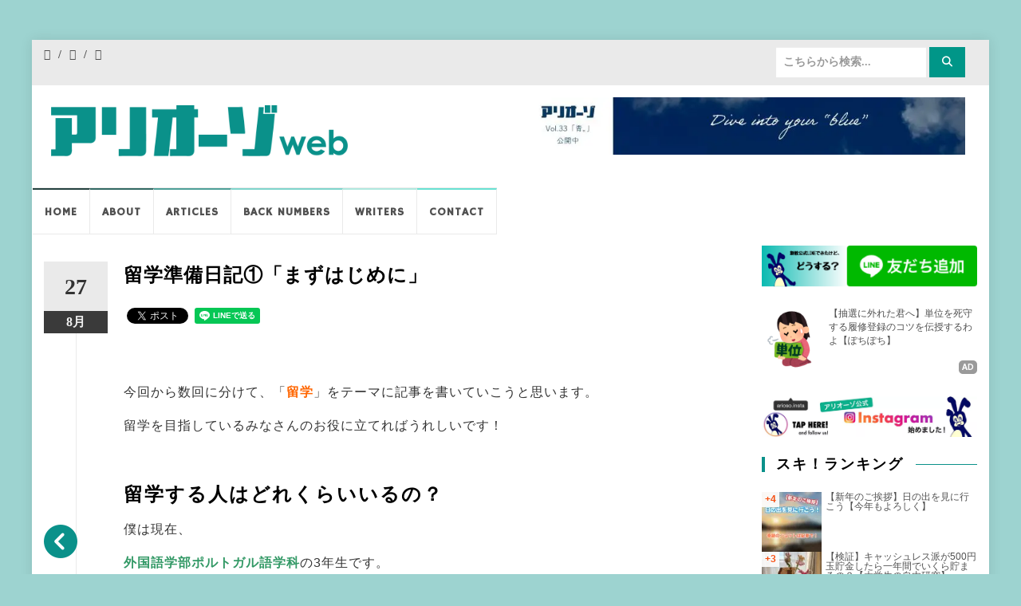

--- FILE ---
content_type: text/html; charset=UTF-8
request_url: https://ariosoweb.com/column/studyabroad_first_of_all/
body_size: 25089
content:
<!DOCTYPE html>
<html dir="ltr" lang="ja" prefix="og: https://ogp.me/ns#">
<head>
<meta charset="UTF-8">
<meta name="viewport" content="width=device-width, initial-scale=1">
<meta name="theme-color" content="#0a918a">
<link rel="profile" href="http://gmpg.org/xfn/11">
<link rel="pingback" href="https://ariosoweb.com/ariosoweb_20160620/xmlrpc.php">
<!-- <link rel="stylesheet" type="text/css" href="https://ariosoweb.com/ariosoweb_20160620/wp-content/themes/islemag_child/style.css?1565870967"> -->
<link rel="stylesheet" type="text/css" href="//ariosoweb.com/ariosoweb_20160620/wp-content/cache/wpfc-minified/kl34pvv5/2rn45.css" media="all"/>
<!-- <link rel="stylesheet" type="text/css" href="/ariosoweb_20160620/wp-content/themes/islemag_child/print.css" media="print"> -->
<link rel="stylesheet" type="text/css" href="//ariosoweb.com/ariosoweb_20160620/wp-content/cache/wpfc-minified/epu80eci/2rn45.css" media="print"/>
<link rel="stylesheet" href="https://fonts.googleapis.com/css?family=Hammersmith+One">
<link rel="manifest" href="/ariosoweb_20160620/wp-content/themes/islemag_child/pwa/manifest.json">
<script>
if('serviceWorker' in navigator){
navigator.serviceWorker.register('/serviceworker.js').then(function(){
console.log("Service Worker Registered");
});
}
</script>
<script data-cfasync="false" data-no-defer="1" data-no-minify="1" data-no-optimize="1">var ewww_webp_supported=!1;function check_webp_feature(A,e){var w;e=void 0!==e?e:function(){},ewww_webp_supported?e(ewww_webp_supported):((w=new Image).onload=function(){ewww_webp_supported=0<w.width&&0<w.height,e&&e(ewww_webp_supported)},w.onerror=function(){e&&e(!1)},w.src="data:image/webp;base64,"+{alpha:"UklGRkoAAABXRUJQVlA4WAoAAAAQAAAAAAAAAAAAQUxQSAwAAAARBxAR/Q9ERP8DAABWUDggGAAAABQBAJ0BKgEAAQAAAP4AAA3AAP7mtQAAAA=="}[A])}check_webp_feature("alpha");</script><script data-cfasync="false" data-no-defer="1" data-no-minify="1" data-no-optimize="1">var Arrive=function(c,w){"use strict";if(c.MutationObserver&&"undefined"!=typeof HTMLElement){var r,a=0,u=(r=HTMLElement.prototype.matches||HTMLElement.prototype.webkitMatchesSelector||HTMLElement.prototype.mozMatchesSelector||HTMLElement.prototype.msMatchesSelector,{matchesSelector:function(e,t){return e instanceof HTMLElement&&r.call(e,t)},addMethod:function(e,t,r){var a=e[t];e[t]=function(){return r.length==arguments.length?r.apply(this,arguments):"function"==typeof a?a.apply(this,arguments):void 0}},callCallbacks:function(e,t){t&&t.options.onceOnly&&1==t.firedElems.length&&(e=[e[0]]);for(var r,a=0;r=e[a];a++)r&&r.callback&&r.callback.call(r.elem,r.elem);t&&t.options.onceOnly&&1==t.firedElems.length&&t.me.unbindEventWithSelectorAndCallback.call(t.target,t.selector,t.callback)},checkChildNodesRecursively:function(e,t,r,a){for(var i,n=0;i=e[n];n++)r(i,t,a)&&a.push({callback:t.callback,elem:i}),0<i.childNodes.length&&u.checkChildNodesRecursively(i.childNodes,t,r,a)},mergeArrays:function(e,t){var r,a={};for(r in e)e.hasOwnProperty(r)&&(a[r]=e[r]);for(r in t)t.hasOwnProperty(r)&&(a[r]=t[r]);return a},toElementsArray:function(e){return e=void 0!==e&&("number"!=typeof e.length||e===c)?[e]:e}}),e=(l.prototype.addEvent=function(e,t,r,a){a={target:e,selector:t,options:r,callback:a,firedElems:[]};return this._beforeAdding&&this._beforeAdding(a),this._eventsBucket.push(a),a},l.prototype.removeEvent=function(e){for(var t,r=this._eventsBucket.length-1;t=this._eventsBucket[r];r--)e(t)&&(this._beforeRemoving&&this._beforeRemoving(t),(t=this._eventsBucket.splice(r,1))&&t.length&&(t[0].callback=null))},l.prototype.beforeAdding=function(e){this._beforeAdding=e},l.prototype.beforeRemoving=function(e){this._beforeRemoving=e},l),t=function(i,n){var o=new e,l=this,s={fireOnAttributesModification:!1};return o.beforeAdding(function(t){var e=t.target;e!==c.document&&e!==c||(e=document.getElementsByTagName("html")[0]);var r=new MutationObserver(function(e){n.call(this,e,t)}),a=i(t.options);r.observe(e,a),t.observer=r,t.me=l}),o.beforeRemoving(function(e){e.observer.disconnect()}),this.bindEvent=function(e,t,r){t=u.mergeArrays(s,t);for(var a=u.toElementsArray(this),i=0;i<a.length;i++)o.addEvent(a[i],e,t,r)},this.unbindEvent=function(){var r=u.toElementsArray(this);o.removeEvent(function(e){for(var t=0;t<r.length;t++)if(this===w||e.target===r[t])return!0;return!1})},this.unbindEventWithSelectorOrCallback=function(r){var a=u.toElementsArray(this),i=r,e="function"==typeof r?function(e){for(var t=0;t<a.length;t++)if((this===w||e.target===a[t])&&e.callback===i)return!0;return!1}:function(e){for(var t=0;t<a.length;t++)if((this===w||e.target===a[t])&&e.selector===r)return!0;return!1};o.removeEvent(e)},this.unbindEventWithSelectorAndCallback=function(r,a){var i=u.toElementsArray(this);o.removeEvent(function(e){for(var t=0;t<i.length;t++)if((this===w||e.target===i[t])&&e.selector===r&&e.callback===a)return!0;return!1})},this},i=new function(){var s={fireOnAttributesModification:!1,onceOnly:!1,existing:!1};function n(e,t,r){return!(!u.matchesSelector(e,t.selector)||(e._id===w&&(e._id=a++),-1!=t.firedElems.indexOf(e._id)))&&(t.firedElems.push(e._id),!0)}var c=(i=new t(function(e){var t={attributes:!1,childList:!0,subtree:!0};return e.fireOnAttributesModification&&(t.attributes=!0),t},function(e,i){e.forEach(function(e){var t=e.addedNodes,r=e.target,a=[];null!==t&&0<t.length?u.checkChildNodesRecursively(t,i,n,a):"attributes"===e.type&&n(r,i)&&a.push({callback:i.callback,elem:r}),u.callCallbacks(a,i)})})).bindEvent;return i.bindEvent=function(e,t,r){t=void 0===r?(r=t,s):u.mergeArrays(s,t);var a=u.toElementsArray(this);if(t.existing){for(var i=[],n=0;n<a.length;n++)for(var o=a[n].querySelectorAll(e),l=0;l<o.length;l++)i.push({callback:r,elem:o[l]});if(t.onceOnly&&i.length)return r.call(i[0].elem,i[0].elem);setTimeout(u.callCallbacks,1,i)}c.call(this,e,t,r)},i},o=new function(){var a={};function i(e,t){return u.matchesSelector(e,t.selector)}var n=(o=new t(function(){return{childList:!0,subtree:!0}},function(e,r){e.forEach(function(e){var t=e.removedNodes,e=[];null!==t&&0<t.length&&u.checkChildNodesRecursively(t,r,i,e),u.callCallbacks(e,r)})})).bindEvent;return o.bindEvent=function(e,t,r){t=void 0===r?(r=t,a):u.mergeArrays(a,t),n.call(this,e,t,r)},o};d(HTMLElement.prototype),d(NodeList.prototype),d(HTMLCollection.prototype),d(HTMLDocument.prototype),d(Window.prototype);var n={};return s(i,n,"unbindAllArrive"),s(o,n,"unbindAllLeave"),n}function l(){this._eventsBucket=[],this._beforeAdding=null,this._beforeRemoving=null}function s(e,t,r){u.addMethod(t,r,e.unbindEvent),u.addMethod(t,r,e.unbindEventWithSelectorOrCallback),u.addMethod(t,r,e.unbindEventWithSelectorAndCallback)}function d(e){e.arrive=i.bindEvent,s(i,e,"unbindArrive"),e.leave=o.bindEvent,s(o,e,"unbindLeave")}}(window,void 0),ewww_webp_supported=!1;function check_webp_feature(e,t){var r;ewww_webp_supported?t(ewww_webp_supported):((r=new Image).onload=function(){ewww_webp_supported=0<r.width&&0<r.height,t(ewww_webp_supported)},r.onerror=function(){t(!1)},r.src="data:image/webp;base64,"+{alpha:"UklGRkoAAABXRUJQVlA4WAoAAAAQAAAAAAAAAAAAQUxQSAwAAAARBxAR/Q9ERP8DAABWUDggGAAAABQBAJ0BKgEAAQAAAP4AAA3AAP7mtQAAAA==",animation:"UklGRlIAAABXRUJQVlA4WAoAAAASAAAAAAAAAAAAQU5JTQYAAAD/////AABBTk1GJgAAAAAAAAAAAAAAAAAAAGQAAABWUDhMDQAAAC8AAAAQBxAREYiI/gcA"}[e])}function ewwwLoadImages(e){if(e){for(var t=document.querySelectorAll(".batch-image img, .image-wrapper a, .ngg-pro-masonry-item a, .ngg-galleria-offscreen-seo-wrapper a"),r=0,a=t.length;r<a;r++)ewwwAttr(t[r],"data-src",t[r].getAttribute("data-webp")),ewwwAttr(t[r],"data-thumbnail",t[r].getAttribute("data-webp-thumbnail"));for(var i=document.querySelectorAll("div.woocommerce-product-gallery__image"),r=0,a=i.length;r<a;r++)ewwwAttr(i[r],"data-thumb",i[r].getAttribute("data-webp-thumb"))}for(var n=document.querySelectorAll("video"),r=0,a=n.length;r<a;r++)ewwwAttr(n[r],"poster",e?n[r].getAttribute("data-poster-webp"):n[r].getAttribute("data-poster-image"));for(var o,l=document.querySelectorAll("img.ewww_webp_lazy_load"),r=0,a=l.length;r<a;r++)e&&(ewwwAttr(l[r],"data-lazy-srcset",l[r].getAttribute("data-lazy-srcset-webp")),ewwwAttr(l[r],"data-srcset",l[r].getAttribute("data-srcset-webp")),ewwwAttr(l[r],"data-lazy-src",l[r].getAttribute("data-lazy-src-webp")),ewwwAttr(l[r],"data-src",l[r].getAttribute("data-src-webp")),ewwwAttr(l[r],"data-orig-file",l[r].getAttribute("data-webp-orig-file")),ewwwAttr(l[r],"data-medium-file",l[r].getAttribute("data-webp-medium-file")),ewwwAttr(l[r],"data-large-file",l[r].getAttribute("data-webp-large-file")),null!=(o=l[r].getAttribute("srcset"))&&!1!==o&&o.includes("R0lGOD")&&ewwwAttr(l[r],"src",l[r].getAttribute("data-lazy-src-webp"))),l[r].className=l[r].className.replace(/\bewww_webp_lazy_load\b/,"");for(var s=document.querySelectorAll(".ewww_webp"),r=0,a=s.length;r<a;r++)e?(ewwwAttr(s[r],"srcset",s[r].getAttribute("data-srcset-webp")),ewwwAttr(s[r],"src",s[r].getAttribute("data-src-webp")),ewwwAttr(s[r],"data-orig-file",s[r].getAttribute("data-webp-orig-file")),ewwwAttr(s[r],"data-medium-file",s[r].getAttribute("data-webp-medium-file")),ewwwAttr(s[r],"data-large-file",s[r].getAttribute("data-webp-large-file")),ewwwAttr(s[r],"data-large_image",s[r].getAttribute("data-webp-large_image")),ewwwAttr(s[r],"data-src",s[r].getAttribute("data-webp-src"))):(ewwwAttr(s[r],"srcset",s[r].getAttribute("data-srcset-img")),ewwwAttr(s[r],"src",s[r].getAttribute("data-src-img"))),s[r].className=s[r].className.replace(/\bewww_webp\b/,"ewww_webp_loaded");window.jQuery&&jQuery.fn.isotope&&jQuery.fn.imagesLoaded&&(jQuery(".fusion-posts-container-infinite").imagesLoaded(function(){jQuery(".fusion-posts-container-infinite").hasClass("isotope")&&jQuery(".fusion-posts-container-infinite").isotope()}),jQuery(".fusion-portfolio:not(.fusion-recent-works) .fusion-portfolio-wrapper").imagesLoaded(function(){jQuery(".fusion-portfolio:not(.fusion-recent-works) .fusion-portfolio-wrapper").isotope()}))}function ewwwWebPInit(e){ewwwLoadImages(e),ewwwNggLoadGalleries(e),document.arrive(".ewww_webp",function(){ewwwLoadImages(e)}),document.arrive(".ewww_webp_lazy_load",function(){ewwwLoadImages(e)}),document.arrive("videos",function(){ewwwLoadImages(e)}),"loading"==document.readyState?document.addEventListener("DOMContentLoaded",ewwwJSONParserInit):("undefined"!=typeof galleries&&ewwwNggParseGalleries(e),ewwwWooParseVariations(e))}function ewwwAttr(e,t,r){null!=r&&!1!==r&&e.setAttribute(t,r)}function ewwwJSONParserInit(){"undefined"!=typeof galleries&&check_webp_feature("alpha",ewwwNggParseGalleries),check_webp_feature("alpha",ewwwWooParseVariations)}function ewwwWooParseVariations(e){if(e)for(var t=document.querySelectorAll("form.variations_form"),r=0,a=t.length;r<a;r++){var i=t[r].getAttribute("data-product_variations"),n=!1;try{for(var o in i=JSON.parse(i))void 0!==i[o]&&void 0!==i[o].image&&(void 0!==i[o].image.src_webp&&(i[o].image.src=i[o].image.src_webp,n=!0),void 0!==i[o].image.srcset_webp&&(i[o].image.srcset=i[o].image.srcset_webp,n=!0),void 0!==i[o].image.full_src_webp&&(i[o].image.full_src=i[o].image.full_src_webp,n=!0),void 0!==i[o].image.gallery_thumbnail_src_webp&&(i[o].image.gallery_thumbnail_src=i[o].image.gallery_thumbnail_src_webp,n=!0),void 0!==i[o].image.thumb_src_webp&&(i[o].image.thumb_src=i[o].image.thumb_src_webp,n=!0));n&&ewwwAttr(t[r],"data-product_variations",JSON.stringify(i))}catch(e){}}}function ewwwNggParseGalleries(e){if(e)for(var t in galleries){var r=galleries[t];galleries[t].images_list=ewwwNggParseImageList(r.images_list)}}function ewwwNggLoadGalleries(e){e&&document.addEventListener("ngg.galleria.themeadded",function(e,t){window.ngg_galleria._create_backup=window.ngg_galleria.create,window.ngg_galleria.create=function(e,t){var r=$(e).data("id");return galleries["gallery_"+r].images_list=ewwwNggParseImageList(galleries["gallery_"+r].images_list),window.ngg_galleria._create_backup(e,t)}})}function ewwwNggParseImageList(e){for(var t in e){var r=e[t];if(void 0!==r["image-webp"]&&(e[t].image=r["image-webp"],delete e[t]["image-webp"]),void 0!==r["thumb-webp"]&&(e[t].thumb=r["thumb-webp"],delete e[t]["thumb-webp"]),void 0!==r.full_image_webp&&(e[t].full_image=r.full_image_webp,delete e[t].full_image_webp),void 0!==r.srcsets)for(var a in r.srcsets)nggSrcset=r.srcsets[a],void 0!==r.srcsets[a+"-webp"]&&(e[t].srcsets[a]=r.srcsets[a+"-webp"],delete e[t].srcsets[a+"-webp"]);if(void 0!==r.full_srcsets)for(var i in r.full_srcsets)nggFSrcset=r.full_srcsets[i],void 0!==r.full_srcsets[i+"-webp"]&&(e[t].full_srcsets[i]=r.full_srcsets[i+"-webp"],delete e[t].full_srcsets[i+"-webp"])}return e}check_webp_feature("alpha",ewwwWebPInit);</script><title>留学準備日記①「まずはじめに」 | アリオーゾweb</title>
<style>img:is([sizes="auto" i], [sizes^="auto," i]) { contain-intrinsic-size: 3000px 1500px }</style>
<!-- All in One SEO 4.9.3 - aioseo.com -->
<meta name="description" content="マに記事を書いていこうと思います。 とくにポルトガルへの留学を検討している方に向けて書きますが、 留学を目指しているみなさんのお役に立てればうれしいです!" />
<meta name="robots" content="max-image-preview:large" />
<meta name="author" content="Takuya Nakagawa"/>
<link rel="canonical" href="https://ariosoweb.com/column/studyabroad_first_of_all/" />
<meta name="generator" content="All in One SEO (AIOSEO) 4.9.3" />
<meta property="og:locale" content="ja_JP" />
<meta property="og:site_name" content="アリオーゾweb" />
<meta property="og:type" content="article" />
<meta property="og:title" content="留学準備日記①「まずはじめに」 | アリオーゾweb" />
<meta property="og:description" content="マに記事を書いていこうと思います。 とくにポルトガルへの留学を検討している方に向けて書きますが、 留学を目指しているみなさんのお役に立てればうれしいです!" />
<meta property="og:url" content="https://ariosoweb.com/column/studyabroad_first_of_all/" />
<meta property="og:image" content="https://ariosoweb.com/ariosoweb_20160620/wp-content/uploads/2016/08/Guide-book-.jpg" />
<meta property="og:image:secure_url" content="https://ariosoweb.com/ariosoweb_20160620/wp-content/uploads/2016/08/Guide-book-.jpg" />
<meta property="og:image:width" content="700" />
<meta property="og:image:height" content="700" />
<meta property="article:published_time" content="2016-08-27T02:00:34+00:00" />
<meta property="article:modified_time" content="2018-12-12T04:52:21+00:00" />
<meta name="twitter:card" content="summary_large_image" />
<meta name="twitter:title" content="留学準備日記①「まずはじめに」 | アリオーゾweb" />
<meta name="twitter:description" content="マに記事を書いていこうと思います。 とくにポルトガルへの留学を検討している方に向けて書きますが、 留学を目指しているみなさんのお役に立てればうれしいです!" />
<meta name="twitter:image" content="https://ariosoweb.com/ariosoweb_20160620/wp-content/uploads/2016/08/Guide-book-.jpg" />
<script type="application/ld+json" class="aioseo-schema">
{"@context":"https:\/\/schema.org","@graph":[{"@type":"Article","@id":"https:\/\/ariosoweb.com\/column\/studyabroad_first_of_all\/#article","name":"\u7559\u5b66\u6e96\u5099\u65e5\u8a18\u2460\u300c\u307e\u305a\u306f\u3058\u3081\u306b\u300d | \u30a2\u30ea\u30aa\u30fc\u30beweb","headline":"\u7559\u5b66\u6e96\u5099\u65e5\u8a18\u2460\u300c\u307e\u305a\u306f\u3058\u3081\u306b\u300d","author":{"@id":"https:\/\/ariosoweb.com\/writers\/20\/#author"},"publisher":{"@id":"https:\/\/ariosoweb.com\/#organization"},"image":{"@type":"ImageObject","url":"https:\/\/ariosoweb.com\/ariosoweb_20160620\/wp-content\/uploads\/2016\/08\/Guide-book-.jpg","width":700,"height":700},"datePublished":"2016-08-27T11:00:34+09:00","dateModified":"2018-12-12T13:52:21+09:00","inLanguage":"ja","mainEntityOfPage":{"@id":"https:\/\/ariosoweb.com\/column\/studyabroad_first_of_all\/#webpage"},"isPartOf":{"@id":"https:\/\/ariosoweb.com\/column\/studyabroad_first_of_all\/#webpage"},"articleSection":"\u30b3\u30e9\u30e0, \u7559\u5b66, \u8a9e\u5b66, \u30dd\u30eb\u30c8\u30ac\u30eb, Takuya Nakagawa"},{"@type":"BreadcrumbList","@id":"https:\/\/ariosoweb.com\/column\/studyabroad_first_of_all\/#breadcrumblist","itemListElement":[{"@type":"ListItem","@id":"https:\/\/ariosoweb.com#listItem","position":1,"name":"Home","item":"https:\/\/ariosoweb.com","nextItem":{"@type":"ListItem","@id":"https:\/\/ariosoweb.com\/category\/column\/#listItem","name":"\u30b3\u30e9\u30e0"}},{"@type":"ListItem","@id":"https:\/\/ariosoweb.com\/category\/column\/#listItem","position":2,"name":"\u30b3\u30e9\u30e0","item":"https:\/\/ariosoweb.com\/category\/column\/","nextItem":{"@type":"ListItem","@id":"https:\/\/ariosoweb.com\/column\/studyabroad_first_of_all\/#listItem","name":"\u7559\u5b66\u6e96\u5099\u65e5\u8a18\u2460\u300c\u307e\u305a\u306f\u3058\u3081\u306b\u300d"},"previousItem":{"@type":"ListItem","@id":"https:\/\/ariosoweb.com#listItem","name":"Home"}},{"@type":"ListItem","@id":"https:\/\/ariosoweb.com\/column\/studyabroad_first_of_all\/#listItem","position":3,"name":"\u7559\u5b66\u6e96\u5099\u65e5\u8a18\u2460\u300c\u307e\u305a\u306f\u3058\u3081\u306b\u300d","previousItem":{"@type":"ListItem","@id":"https:\/\/ariosoweb.com\/category\/column\/#listItem","name":"\u30b3\u30e9\u30e0"}}]},{"@type":"Organization","@id":"https:\/\/ariosoweb.com\/#organization","name":"\u30a2\u30ea\u30aa\u30fc\u30beweb","description":"\u4e0a\u667a\u767a\uff01\u5d50\u3092\u5dfb\u304d\u8d77\u3053\u3059\u30e1\u30c7\u30a3\u30a2","url":"https:\/\/ariosoweb.com\/","logo":{"@type":"ImageObject","url":"https:\/\/ariosoweb.com\/ariosoweb_20160620\/wp-content\/uploads\/2018\/09\/eeac7919df5fa1e5c5491e29c820c4c4.png","@id":"https:\/\/ariosoweb.com\/column\/studyabroad_first_of_all\/#organizationLogo","width":966,"height":166},"image":{"@id":"https:\/\/ariosoweb.com\/column\/studyabroad_first_of_all\/#organizationLogo"}},{"@type":"Person","@id":"https:\/\/ariosoweb.com\/writers\/20\/#author","url":"https:\/\/ariosoweb.com\/writers\/20\/","name":"Takuya Nakagawa","image":{"@type":"ImageObject","@id":"https:\/\/ariosoweb.com\/column\/studyabroad_first_of_all\/#authorImage","url":"https:\/\/secure.gravatar.com\/avatar\/ba959ac8f47e9848c184adc59b8ad2368b1297dda700227479b88769e4bd258a?s=96&d=wp_user_avatar&r=g","width":96,"height":96,"caption":"Takuya Nakagawa"}},{"@type":"WebPage","@id":"https:\/\/ariosoweb.com\/column\/studyabroad_first_of_all\/#webpage","url":"https:\/\/ariosoweb.com\/column\/studyabroad_first_of_all\/","name":"\u7559\u5b66\u6e96\u5099\u65e5\u8a18\u2460\u300c\u307e\u305a\u306f\u3058\u3081\u306b\u300d | \u30a2\u30ea\u30aa\u30fc\u30beweb","description":"\u30de\u306b\u8a18\u4e8b\u3092\u66f8\u3044\u3066\u3044\u3053\u3046\u3068\u601d\u3044\u307e\u3059\u3002 \u3068\u304f\u306b\u30dd\u30eb\u30c8\u30ac\u30eb\u3078\u306e\u7559\u5b66\u3092\u691c\u8a0e\u3057\u3066\u3044\u308b\u65b9\u306b\u5411\u3051\u3066\u66f8\u304d\u307e\u3059\u304c\u3001 \u7559\u5b66\u3092\u76ee\u6307\u3057\u3066\u3044\u308b\u307f\u306a\u3055\u3093\u306e\u304a\u5f79\u306b\u7acb\u3066\u308c\u3070\u3046\u308c\u3057\u3044\u3067\u3059!","inLanguage":"ja","isPartOf":{"@id":"https:\/\/ariosoweb.com\/#website"},"breadcrumb":{"@id":"https:\/\/ariosoweb.com\/column\/studyabroad_first_of_all\/#breadcrumblist"},"author":{"@id":"https:\/\/ariosoweb.com\/writers\/20\/#author"},"creator":{"@id":"https:\/\/ariosoweb.com\/writers\/20\/#author"},"image":{"@type":"ImageObject","url":"https:\/\/ariosoweb.com\/ariosoweb_20160620\/wp-content\/uploads\/2016\/08\/Guide-book-.jpg","@id":"https:\/\/ariosoweb.com\/column\/studyabroad_first_of_all\/#mainImage","width":700,"height":700},"primaryImageOfPage":{"@id":"https:\/\/ariosoweb.com\/column\/studyabroad_first_of_all\/#mainImage"},"datePublished":"2016-08-27T11:00:34+09:00","dateModified":"2018-12-12T13:52:21+09:00"},{"@type":"WebSite","@id":"https:\/\/ariosoweb.com\/#website","url":"https:\/\/ariosoweb.com\/","name":"\u30a2\u30ea\u30aa\u30fc\u30beweb","description":"\u4e0a\u667a\u767a\uff01\u5d50\u3092\u5dfb\u304d\u8d77\u3053\u3059\u30e1\u30c7\u30a3\u30a2","inLanguage":"ja","publisher":{"@id":"https:\/\/ariosoweb.com\/#organization"}}]}
</script>
<!-- All in One SEO -->
<link rel='dns-prefetch' href='//www.googletagmanager.com' />
<link rel='dns-prefetch' href='//pagead2.googlesyndication.com' />
<link rel="alternate" type="application/rss+xml" title="アリオーゾweb &raquo; フィード" href="https://ariosoweb.com/feed/" />
<script type="text/javascript" id="wpp-js" src="https://ariosoweb.com/ariosoweb_20160620/wp-content/plugins/wordpress-popular-posts/assets/js/wpp.min.js?ver=7.3.6" data-sampling="0" data-sampling-rate="100" data-api-url="https://ariosoweb.com/wp-json/wordpress-popular-posts" data-post-id="460" data-token="60aa5a2ba7" data-lang="0" data-debug="0"></script>
<!-- <link rel='stylesheet' id='wp-block-library-css' href='https://ariosoweb.com/ariosoweb_20160620/wp-includes/css/dist/block-library/style.min.css?ver=6.8.3' type='text/css' media='all' /> -->
<link rel="stylesheet" type="text/css" href="//ariosoweb.com/ariosoweb_20160620/wp-content/cache/wpfc-minified/q0u4551/2rn45.css" media="all"/>
<style id='classic-theme-styles-inline-css' type='text/css'>
/*! This file is auto-generated */
.wp-block-button__link{color:#fff;background-color:#32373c;border-radius:9999px;box-shadow:none;text-decoration:none;padding:calc(.667em + 2px) calc(1.333em + 2px);font-size:1.125em}.wp-block-file__button{background:#32373c;color:#fff;text-decoration:none}
</style>
<!-- <link rel='stylesheet' id='aioseo/css/src/vue/standalone/blocks/table-of-contents/global.scss-css' href='https://ariosoweb.com/ariosoweb_20160620/wp-content/plugins/all-in-one-seo-pack/dist/Lite/assets/css/table-of-contents/global.e90f6d47.css?ver=4.9.3' type='text/css' media='all' /> -->
<link rel="stylesheet" type="text/css" href="//ariosoweb.com/ariosoweb_20160620/wp-content/cache/wpfc-minified/eqntd65/h9lsk.css" media="all"/>
<style id='pdfemb-pdf-embedder-viewer-style-inline-css' type='text/css'>
.wp-block-pdfemb-pdf-embedder-viewer{max-width:none}
</style>
<!-- <link rel='stylesheet' id='liquid-block-speech-css' href='https://ariosoweb.com/ariosoweb_20160620/wp-content/plugins/liquid-speech-balloon/css/block.css?ver=6.8.3' type='text/css' media='all' /> -->
<link rel="stylesheet" type="text/css" href="//ariosoweb.com/ariosoweb_20160620/wp-content/cache/wpfc-minified/7w3wnudq/2rn45.css" media="all"/>
<style id='global-styles-inline-css' type='text/css'>
:root{--wp--preset--aspect-ratio--square: 1;--wp--preset--aspect-ratio--4-3: 4/3;--wp--preset--aspect-ratio--3-4: 3/4;--wp--preset--aspect-ratio--3-2: 3/2;--wp--preset--aspect-ratio--2-3: 2/3;--wp--preset--aspect-ratio--16-9: 16/9;--wp--preset--aspect-ratio--9-16: 9/16;--wp--preset--color--black: #000000;--wp--preset--color--cyan-bluish-gray: #abb8c3;--wp--preset--color--white: #ffffff;--wp--preset--color--pale-pink: #f78da7;--wp--preset--color--vivid-red: #cf2e2e;--wp--preset--color--luminous-vivid-orange: #ff6900;--wp--preset--color--luminous-vivid-amber: #fcb900;--wp--preset--color--light-green-cyan: #7bdcb5;--wp--preset--color--vivid-green-cyan: #00d084;--wp--preset--color--pale-cyan-blue: #8ed1fc;--wp--preset--color--vivid-cyan-blue: #0693e3;--wp--preset--color--vivid-purple: #9b51e0;--wp--preset--gradient--vivid-cyan-blue-to-vivid-purple: linear-gradient(135deg,rgba(6,147,227,1) 0%,rgb(155,81,224) 100%);--wp--preset--gradient--light-green-cyan-to-vivid-green-cyan: linear-gradient(135deg,rgb(122,220,180) 0%,rgb(0,208,130) 100%);--wp--preset--gradient--luminous-vivid-amber-to-luminous-vivid-orange: linear-gradient(135deg,rgba(252,185,0,1) 0%,rgba(255,105,0,1) 100%);--wp--preset--gradient--luminous-vivid-orange-to-vivid-red: linear-gradient(135deg,rgba(255,105,0,1) 0%,rgb(207,46,46) 100%);--wp--preset--gradient--very-light-gray-to-cyan-bluish-gray: linear-gradient(135deg,rgb(238,238,238) 0%,rgb(169,184,195) 100%);--wp--preset--gradient--cool-to-warm-spectrum: linear-gradient(135deg,rgb(74,234,220) 0%,rgb(151,120,209) 20%,rgb(207,42,186) 40%,rgb(238,44,130) 60%,rgb(251,105,98) 80%,rgb(254,248,76) 100%);--wp--preset--gradient--blush-light-purple: linear-gradient(135deg,rgb(255,206,236) 0%,rgb(152,150,240) 100%);--wp--preset--gradient--blush-bordeaux: linear-gradient(135deg,rgb(254,205,165) 0%,rgb(254,45,45) 50%,rgb(107,0,62) 100%);--wp--preset--gradient--luminous-dusk: linear-gradient(135deg,rgb(255,203,112) 0%,rgb(199,81,192) 50%,rgb(65,88,208) 100%);--wp--preset--gradient--pale-ocean: linear-gradient(135deg,rgb(255,245,203) 0%,rgb(182,227,212) 50%,rgb(51,167,181) 100%);--wp--preset--gradient--electric-grass: linear-gradient(135deg,rgb(202,248,128) 0%,rgb(113,206,126) 100%);--wp--preset--gradient--midnight: linear-gradient(135deg,rgb(2,3,129) 0%,rgb(40,116,252) 100%);--wp--preset--font-size--small: 13px;--wp--preset--font-size--medium: 20px;--wp--preset--font-size--large: 36px;--wp--preset--font-size--x-large: 42px;--wp--preset--spacing--20: 0.44rem;--wp--preset--spacing--30: 0.67rem;--wp--preset--spacing--40: 1rem;--wp--preset--spacing--50: 1.5rem;--wp--preset--spacing--60: 2.25rem;--wp--preset--spacing--70: 3.38rem;--wp--preset--spacing--80: 5.06rem;--wp--preset--shadow--natural: 6px 6px 9px rgba(0, 0, 0, 0.2);--wp--preset--shadow--deep: 12px 12px 50px rgba(0, 0, 0, 0.4);--wp--preset--shadow--sharp: 6px 6px 0px rgba(0, 0, 0, 0.2);--wp--preset--shadow--outlined: 6px 6px 0px -3px rgba(255, 255, 255, 1), 6px 6px rgba(0, 0, 0, 1);--wp--preset--shadow--crisp: 6px 6px 0px rgba(0, 0, 0, 1);}:where(.is-layout-flex){gap: 0.5em;}:where(.is-layout-grid){gap: 0.5em;}body .is-layout-flex{display: flex;}.is-layout-flex{flex-wrap: wrap;align-items: center;}.is-layout-flex > :is(*, div){margin: 0;}body .is-layout-grid{display: grid;}.is-layout-grid > :is(*, div){margin: 0;}:where(.wp-block-columns.is-layout-flex){gap: 2em;}:where(.wp-block-columns.is-layout-grid){gap: 2em;}:where(.wp-block-post-template.is-layout-flex){gap: 1.25em;}:where(.wp-block-post-template.is-layout-grid){gap: 1.25em;}.has-black-color{color: var(--wp--preset--color--black) !important;}.has-cyan-bluish-gray-color{color: var(--wp--preset--color--cyan-bluish-gray) !important;}.has-white-color{color: var(--wp--preset--color--white) !important;}.has-pale-pink-color{color: var(--wp--preset--color--pale-pink) !important;}.has-vivid-red-color{color: var(--wp--preset--color--vivid-red) !important;}.has-luminous-vivid-orange-color{color: var(--wp--preset--color--luminous-vivid-orange) !important;}.has-luminous-vivid-amber-color{color: var(--wp--preset--color--luminous-vivid-amber) !important;}.has-light-green-cyan-color{color: var(--wp--preset--color--light-green-cyan) !important;}.has-vivid-green-cyan-color{color: var(--wp--preset--color--vivid-green-cyan) !important;}.has-pale-cyan-blue-color{color: var(--wp--preset--color--pale-cyan-blue) !important;}.has-vivid-cyan-blue-color{color: var(--wp--preset--color--vivid-cyan-blue) !important;}.has-vivid-purple-color{color: var(--wp--preset--color--vivid-purple) !important;}.has-black-background-color{background-color: var(--wp--preset--color--black) !important;}.has-cyan-bluish-gray-background-color{background-color: var(--wp--preset--color--cyan-bluish-gray) !important;}.has-white-background-color{background-color: var(--wp--preset--color--white) !important;}.has-pale-pink-background-color{background-color: var(--wp--preset--color--pale-pink) !important;}.has-vivid-red-background-color{background-color: var(--wp--preset--color--vivid-red) !important;}.has-luminous-vivid-orange-background-color{background-color: var(--wp--preset--color--luminous-vivid-orange) !important;}.has-luminous-vivid-amber-background-color{background-color: var(--wp--preset--color--luminous-vivid-amber) !important;}.has-light-green-cyan-background-color{background-color: var(--wp--preset--color--light-green-cyan) !important;}.has-vivid-green-cyan-background-color{background-color: var(--wp--preset--color--vivid-green-cyan) !important;}.has-pale-cyan-blue-background-color{background-color: var(--wp--preset--color--pale-cyan-blue) !important;}.has-vivid-cyan-blue-background-color{background-color: var(--wp--preset--color--vivid-cyan-blue) !important;}.has-vivid-purple-background-color{background-color: var(--wp--preset--color--vivid-purple) !important;}.has-black-border-color{border-color: var(--wp--preset--color--black) !important;}.has-cyan-bluish-gray-border-color{border-color: var(--wp--preset--color--cyan-bluish-gray) !important;}.has-white-border-color{border-color: var(--wp--preset--color--white) !important;}.has-pale-pink-border-color{border-color: var(--wp--preset--color--pale-pink) !important;}.has-vivid-red-border-color{border-color: var(--wp--preset--color--vivid-red) !important;}.has-luminous-vivid-orange-border-color{border-color: var(--wp--preset--color--luminous-vivid-orange) !important;}.has-luminous-vivid-amber-border-color{border-color: var(--wp--preset--color--luminous-vivid-amber) !important;}.has-light-green-cyan-border-color{border-color: var(--wp--preset--color--light-green-cyan) !important;}.has-vivid-green-cyan-border-color{border-color: var(--wp--preset--color--vivid-green-cyan) !important;}.has-pale-cyan-blue-border-color{border-color: var(--wp--preset--color--pale-cyan-blue) !important;}.has-vivid-cyan-blue-border-color{border-color: var(--wp--preset--color--vivid-cyan-blue) !important;}.has-vivid-purple-border-color{border-color: var(--wp--preset--color--vivid-purple) !important;}.has-vivid-cyan-blue-to-vivid-purple-gradient-background{background: var(--wp--preset--gradient--vivid-cyan-blue-to-vivid-purple) !important;}.has-light-green-cyan-to-vivid-green-cyan-gradient-background{background: var(--wp--preset--gradient--light-green-cyan-to-vivid-green-cyan) !important;}.has-luminous-vivid-amber-to-luminous-vivid-orange-gradient-background{background: var(--wp--preset--gradient--luminous-vivid-amber-to-luminous-vivid-orange) !important;}.has-luminous-vivid-orange-to-vivid-red-gradient-background{background: var(--wp--preset--gradient--luminous-vivid-orange-to-vivid-red) !important;}.has-very-light-gray-to-cyan-bluish-gray-gradient-background{background: var(--wp--preset--gradient--very-light-gray-to-cyan-bluish-gray) !important;}.has-cool-to-warm-spectrum-gradient-background{background: var(--wp--preset--gradient--cool-to-warm-spectrum) !important;}.has-blush-light-purple-gradient-background{background: var(--wp--preset--gradient--blush-light-purple) !important;}.has-blush-bordeaux-gradient-background{background: var(--wp--preset--gradient--blush-bordeaux) !important;}.has-luminous-dusk-gradient-background{background: var(--wp--preset--gradient--luminous-dusk) !important;}.has-pale-ocean-gradient-background{background: var(--wp--preset--gradient--pale-ocean) !important;}.has-electric-grass-gradient-background{background: var(--wp--preset--gradient--electric-grass) !important;}.has-midnight-gradient-background{background: var(--wp--preset--gradient--midnight) !important;}.has-small-font-size{font-size: var(--wp--preset--font-size--small) !important;}.has-medium-font-size{font-size: var(--wp--preset--font-size--medium) !important;}.has-large-font-size{font-size: var(--wp--preset--font-size--large) !important;}.has-x-large-font-size{font-size: var(--wp--preset--font-size--x-large) !important;}
:where(.wp-block-post-template.is-layout-flex){gap: 1.25em;}:where(.wp-block-post-template.is-layout-grid){gap: 1.25em;}
:where(.wp-block-columns.is-layout-flex){gap: 2em;}:where(.wp-block-columns.is-layout-grid){gap: 2em;}
:root :where(.wp-block-pullquote){font-size: 1.5em;line-height: 1.6;}
</style>
<!-- <link rel='stylesheet' id='contact-form-7-css' href='https://ariosoweb.com/ariosoweb_20160620/wp-content/plugins/contact-form-7/includes/css/styles.css?ver=6.1.4' type='text/css' media='all' /> -->
<!-- <link rel='stylesheet' id='wp-ulike-css' href='https://ariosoweb.com/ariosoweb_20160620/wp-content/plugins/wp-ulike/assets/css/wp-ulike.min.css?ver=4.8.3.1' type='text/css' media='all' /> -->
<!-- <link rel='stylesheet' id='ppress-frontend-css' href='https://ariosoweb.com/ariosoweb_20160620/wp-content/plugins/wp-user-avatar/assets/css/frontend.min.css?ver=4.16.8' type='text/css' media='all' /> -->
<!-- <link rel='stylesheet' id='ppress-flatpickr-css' href='https://ariosoweb.com/ariosoweb_20160620/wp-content/plugins/wp-user-avatar/assets/flatpickr/flatpickr.min.css?ver=4.16.8' type='text/css' media='all' /> -->
<!-- <link rel='stylesheet' id='ppress-select2-css' href='https://ariosoweb.com/ariosoweb_20160620/wp-content/plugins/wp-user-avatar/assets/select2/select2.min.css?ver=6.8.3' type='text/css' media='all' /> -->
<!-- <link rel='stylesheet' id='wordpress-popular-posts-css-css' href='https://ariosoweb.com/ariosoweb_20160620/wp-content/plugins/wordpress-popular-posts/assets/css/wpp.css?ver=7.3.6' type='text/css' media='all' /> -->
<!-- <link rel='stylesheet' id='parent-style-css' href='https://ariosoweb.com/ariosoweb_20160620/wp-content/themes/islemag/style.css?ver=6.8.3' type='text/css' media='all' /> -->
<!-- <link rel='stylesheet' id='islemag-bootstrap-css' href='https://ariosoweb.com/ariosoweb_20160620/wp-content/themes/islemag/css/bootstrap.min.css?ver=3.3.5' type='text/css' media='all' /> -->
<!-- <link rel='stylesheet' id='islemag-style-css' href='https://ariosoweb.com/ariosoweb_20160620/wp-content/themes/islemag_child/style.css?ver=6.8.3' type='text/css' media='all' /> -->
<!-- <link rel='stylesheet' id='islemag-fontawesome-css' href='https://ariosoweb.com/ariosoweb_20160620/wp-content/themes/islemag/css/font-awesome.min.css?ver=4.4.0' type='text/css' media='all' /> -->
<!-- <link rel='stylesheet' id='recent-posts-widget-with-thumbnails-public-style-css' href='https://ariosoweb.com/ariosoweb_20160620/wp-content/plugins/recent-posts-widget-with-thumbnails/public.css?ver=7.1.1' type='text/css' media='all' /> -->
<!-- <link rel='stylesheet' id='jquery-lazyloadxt-fadein-css-css' href='//ariosoweb.com/ariosoweb_20160620/wp-content/plugins/a3-lazy-load/assets/css/jquery.lazyloadxt.fadein.css?ver=6.8.3' type='text/css' media='all' /> -->
<!-- <link rel='stylesheet' id='a3a3_lazy_load-css' href='//ariosoweb.com/ariosoweb_20160620/wp-content/uploads/sass/a3_lazy_load.min.css?ver=1548305274' type='text/css' media='all' /> -->
<link rel="stylesheet" type="text/css" href="//ariosoweb.com/ariosoweb_20160620/wp-content/cache/wpfc-minified/oxzl7p8/2rn45.css" media="all"/>
<link rel="https://api.w.org/" href="https://ariosoweb.com/wp-json/" /><link rel="alternate" title="JSON" type="application/json" href="https://ariosoweb.com/wp-json/wp/v2/posts/460" /><link rel="EditURI" type="application/rsd+xml" title="RSD" href="https://ariosoweb.com/ariosoweb_20160620/xmlrpc.php?rsd" />
<meta name="generator" content="WordPress 6.8.3" />
<link rel='shortlink' href='https://ariosoweb.com/?p=460' />
<link rel="alternate" title="oEmbed (JSON)" type="application/json+oembed" href="https://ariosoweb.com/wp-json/oembed/1.0/embed?url=https%3A%2F%2Fariosoweb.com%2Fcolumn%2Fstudyabroad_first_of_all%2F" />
<link rel="alternate" title="oEmbed (XML)" type="text/xml+oembed" href="https://ariosoweb.com/wp-json/oembed/1.0/embed?url=https%3A%2F%2Fariosoweb.com%2Fcolumn%2Fstudyabroad_first_of_all%2F&#038;format=xml" />
<meta name="generator" content="Site Kit by Google 1.170.0" /><style type="text/css">.liquid-speech-balloon-01 .liquid-speech-balloon-avatar { background-image: url("https://ariosoweb.com/ariosoweb_20160620/wp-content/uploads/2021/12/RAI5kxc3mC4n4cy1638921586_1638921603-1.png"); } .liquid-speech-balloon-02 .liquid-speech-balloon-avatar { background-image: url("https://ariosoweb.com/ariosoweb_20160620/wp-content/uploads/2021/12/pose_pien_uruuru_woman.png"); } .liquid-speech-balloon-03 .liquid-speech-balloon-avatar { background-image: url("https://ariosoweb.com/ariosoweb_20160620/wp-content/uploads/2023/01/1547445467.png"); } .liquid-speech-balloon-04 .liquid-speech-balloon-avatar { background-image: url("https://ariosoweb.com/ariosoweb_20160620/wp-content/uploads/2021/05/6cb5459e60d5a25229b9aed6ab38ab49.png"); } .liquid-speech-balloon-05 .liquid-speech-balloon-avatar { background-image: url("https://ariosoweb.com/ariosoweb_20160620/wp-content/uploads/2022/04/1bd71be6641d2455fa8943af95eeba47.jpg"); } .liquid-speech-balloon-06 .liquid-speech-balloon-avatar { background-image: url("https://ariosoweb.com/ariosoweb_20160620/wp-content/uploads/2025/01/IMG_7513.jpeg"); } .liquid-speech-balloon-07 .liquid-speech-balloon-avatar { background-image: url("https://ariosoweb.com/ariosoweb_20160620/wp-content/uploads/2022/11/B584DAF3-33E7-4364-A95E-77C237BECA4B.png"); } .liquid-speech-balloon-08 .liquid-speech-balloon-avatar { background-image: url("https://ariosoweb.com/ariosoweb_20160620/wp-content/uploads/2021/08/piyo.jpg"); } .liquid-speech-balloon-09 .liquid-speech-balloon-avatar { background-image: url("https://ariosoweb.com/ariosoweb_20160620/wp-content/uploads/2022/10/714ceaffe075958cee15c24c3db9e2e1-2.jpg"); } .liquid-speech-balloon-10 .liquid-speech-balloon-avatar { background-image: url("https://ariosoweb.com/ariosoweb_20160620/wp-content/uploads/2023/01/37cdf57b9244c80287736dbc9a3928c6.png"); } .liquid-speech-balloon-11 .liquid-speech-balloon-avatar { background-image: url("https://ariosoweb.com/ariosoweb_20160620/wp-content/uploads/2022/05/castle-icon-scaled-e1653312910159.jpg"); } .liquid-speech-balloon-12 .liquid-speech-balloon-avatar { background-image: url("https://ariosoweb.com/ariosoweb_20160620/wp-content/uploads/2023/01/pienn.png"); } .liquid-speech-balloon-13 .liquid-speech-balloon-avatar { background-image: url("https://ariosoweb.com/ariosoweb_20160620/wp-content/uploads/2022/05/photo-output-300x300.jpg.webp"); } .liquid-speech-balloon-14 .liquid-speech-balloon-avatar { background-image: url("https://ariosoweb.com/ariosoweb_20160620/wp-content/uploads/2023/04/638ED1C5-FC21-494B-83C9-8F75FBF8F2DD-420x420.jpeg.webp"); } .liquid-speech-balloon-16 .liquid-speech-balloon-avatar { background-image: url("https://ariosoweb.com/ariosoweb_20160620/wp-content/uploads/2023/04/LINE_ALBUM_230314_255.jpg"); } .liquid-speech-balloon-17 .liquid-speech-balloon-avatar { background-image: url("https://ariosoweb.com/ariosoweb_20160620/wp-content/uploads/2023/04/LINE_ALBUM_230314_250.jpg"); } .liquid-speech-balloon-18 .liquid-speech-balloon-avatar { background-image: url("https://ariosoweb.com/ariosoweb_20160620/wp-content/uploads/2023/04/LINE_ALBUM_230314_224.jpg"); } .liquid-speech-balloon-19 .liquid-speech-balloon-avatar { background-image: url("https://ariosoweb.com/ariosoweb_20160620/wp-content/uploads/2023/04/LINE_ALBUM_230314_200.jpg"); } .liquid-speech-balloon-20 .liquid-speech-balloon-avatar { background-image: url("https://ariosoweb.com/ariosoweb_20160620/wp-content/uploads/2023/04/LINE_ALBUM_230314_196.jpg"); } .liquid-speech-balloon-21 .liquid-speech-balloon-avatar { background-image: url("https://ariosoweb.com/ariosoweb_20160620/wp-content/uploads/2023/04/LINE_ALBUM_230314_189.jpg"); } .liquid-speech-balloon-22 .liquid-speech-balloon-avatar { background-image: url("https://ariosoweb.com/ariosoweb_20160620/wp-content/uploads/2023/04/LINE_ALBUM_230314_172.jpg"); } .liquid-speech-balloon-23 .liquid-speech-balloon-avatar { background-image: url("https://ariosoweb.com/ariosoweb_20160620/wp-content/uploads/2023/04/LINE_ALBUM_230314_134.jpg"); } .liquid-speech-balloon-24 .liquid-speech-balloon-avatar { background-image: url("https://ariosoweb.com/ariosoweb_20160620/wp-content/uploads/2023/04/LINE_ALBUM_230314_121.jpg"); } .liquid-speech-balloon-25 .liquid-speech-balloon-avatar { background-image: url("https://ariosoweb.com/ariosoweb_20160620/wp-content/uploads/2023/04/LINE_ALBUM_230314_118.jpg"); } .liquid-speech-balloon-26 .liquid-speech-balloon-avatar { background-image: url("https://ariosoweb.com/ariosoweb_20160620/wp-content/uploads/2023/04/LINE_ALBUM_230314_110.jpg"); } .liquid-speech-balloon-27 .liquid-speech-balloon-avatar { background-image: url("https://ariosoweb.com/ariosoweb_20160620/wp-content/uploads/2023/04/LINE_ALBUM_230314_92.jpg"); } .liquid-speech-balloon-28 .liquid-speech-balloon-avatar { background-image: url("https://ariosoweb.com/ariosoweb_20160620/wp-content/uploads/2023/04/LINE_ALBUM_230314_79.jpg"); } .liquid-speech-balloon-29 .liquid-speech-balloon-avatar { background-image: url("https://ariosoweb.com/ariosoweb_20160620/wp-content/uploads/2023/04/LINE_ALBUM_230314_78.jpg"); } .liquid-speech-balloon-30 .liquid-speech-balloon-avatar { background-image: url("https://ariosoweb.com/ariosoweb_20160620/wp-content/uploads/2023/04/LINE_ALBUM_230314_77.jpg"); } .liquid-speech-balloon-31 .liquid-speech-balloon-avatar { background-image: url("https://ariosoweb.com/ariosoweb_20160620/wp-content/uploads/2023/04/LINE_ALBUM_230314_73.jpg"); } .liquid-speech-balloon-32 .liquid-speech-balloon-avatar { background-image: url("https://ariosoweb.com/ariosoweb_20160620/wp-content/uploads/2023/04/LINE_ALBUM_230314_69.jpg"); } .liquid-speech-balloon-33 .liquid-speech-balloon-avatar { background-image: url("https://ariosoweb.com/ariosoweb_20160620/wp-content/uploads/2023/04/LINE_ALBUM_230314_44.jpg"); } .liquid-speech-balloon-34 .liquid-speech-balloon-avatar { background-image: url("https://ariosoweb.com/ariosoweb_20160620/wp-content/uploads/2023/04/LINE_ALBUM_230314_39.jpg"); } .liquid-speech-balloon-35 .liquid-speech-balloon-avatar { background-image: url("https://ariosoweb.com/ariosoweb_20160620/wp-content/uploads/2023/04/LINE_ALBUM_230314_37.jpg"); } .liquid-speech-balloon-36 .liquid-speech-balloon-avatar { background-image: url("https://ariosoweb.com/ariosoweb_20160620/wp-content/uploads/2023/01/mo-da.jpg"); } .liquid-speech-balloon-37 .liquid-speech-balloon-avatar { background-image: url("https://ariosoweb.com/ariosoweb_20160620/wp-content/uploads/2022/10/A256C990-5287-460A-B75F-1F76DEBA7039-scaled.jpeg"); } .liquid-speech-balloon-38 .liquid-speech-balloon-avatar { background-image: url("https://ariosoweb.com/ariosoweb_20160620/wp-content/uploads/2023/06/dance_woman2.png"); } .liquid-speech-balloon-39 .liquid-speech-balloon-avatar { background-image: url("https://ariosoweb.com/ariosoweb_20160620/wp-content/uploads/2023/06/shinpai_woman.png"); } .liquid-speech-balloon-40 .liquid-speech-balloon-avatar { background-image: url("https://ariosoweb.com/ariosoweb_20160620/wp-content/uploads/2023/11/76d33244759d045fda8e45d647d56a89.png"); } .liquid-speech-balloon-41 .liquid-speech-balloon-avatar { background-image: url("https://ariosoweb.com/ariosoweb_20160620/wp-content/uploads/2023/12/silhouette_human09_oldman.png"); } .liquid-speech-balloon-42 .liquid-speech-balloon-avatar { background-image: url("https://ariosoweb.com/ariosoweb_20160620/wp-content/uploads/2024/03/IMG_9229.jpeg"); } .liquid-speech-balloon-43 .liquid-speech-balloon-avatar { background-image: url("https://ariosoweb.com/ariosoweb_20160620/wp-content/uploads/2016/06/63360ebc4cf90f9a49cb2cd48cbc3714.jpg"); } .liquid-speech-balloon-44 .liquid-speech-balloon-avatar { background-image: url("https://ariosoweb.com/ariosoweb_20160620/wp-content/uploads/2024/03/86f4d26006eba2ed5bbf95956e577bad.png.webp"); } .liquid-speech-balloon-45 .liquid-speech-balloon-avatar { background-image: url("https://ariosoweb.com/ariosoweb_20160620/wp-content/uploads/2024/05/megane_man.png"); } .liquid-speech-balloon-46 .liquid-speech-balloon-avatar { background-image: url("https://ariosoweb.com/ariosoweb_20160620/wp-content/uploads/2025/04/S__66125831.jpg"); } .liquid-speech-balloon-47 .liquid-speech-balloon-avatar { background-image: url("https://ariosoweb.com/ariosoweb_20160620/wp-content/uploads/2025/01/11_8bu_onpu.png"); } .liquid-speech-balloon-48 .liquid-speech-balloon-avatar { background-image: url("https://ariosoweb.com/ariosoweb_20160620/wp-content/uploads/2025/07/IMG_4870-420x420.jpeg.webp"); } .liquid-speech-balloon-49 .liquid-speech-balloon-avatar { background-image: url("https://ariosoweb.com/ariosoweb_20160620/wp-content/uploads/2025/10/7F4BAAE7-14E4-485B-AD68-83C6946D5DCB.jpeg.webp"); } .liquid-speech-balloon-50 .liquid-speech-balloon-avatar { background-image: url("https://ariosoweb.com/ariosoweb_20160620/wp-content/uploads/2025/07/IMG_0470-420x420.png.webp"); } .liquid-speech-balloon-51 .liquid-speech-balloon-avatar { background-image: url("https://ariosoweb.com/ariosoweb_20160620/wp-content/uploads/2025/10/310e9e24193415dc5370710d8b49fc57-1.jpg"); } .liquid-speech-balloon-52 .liquid-speech-balloon-avatar { background-image: url("https://ariosoweb.com/ariosoweb_20160620/wp-content/uploads/2025/11/b6005c22cae6a86dff2449d9c0e33a77-e1762937600328.png"); } .liquid-speech-balloon-53 .liquid-speech-balloon-avatar { background-image: url("https://ariosoweb.com/ariosoweb_20160620/wp-content/uploads/2025/04/S__66527244_0.jpg"); } .liquid-speech-balloon-54 .liquid-speech-balloon-avatar { background-image: url("https://ariosoweb.com/ariosoweb_20160620/wp-content/uploads/2025/07/IMG_0388-1.png"); } .liquid-speech-balloon-55 .liquid-speech-balloon-avatar { background-image: url("https://ariosoweb.com/ariosoweb_20160620/wp-content/uploads/2025/05/IMG_5153.jpeg"); } .liquid-speech-balloon-56 .liquid-speech-balloon-avatar { background-image: url("https://ariosoweb.com/ariosoweb_20160620/wp-content/uploads/2025/11/b6005c22cae6a86dff2449d9c0e33a77-e1762937600328.png"); } .liquid-speech-balloon-57 .liquid-speech-balloon-avatar { background-image: url("https://ariosoweb.com/ariosoweb_20160620/wp-content/uploads/2025/11/tnimg_j216_7.png"); } .liquid-speech-balloon-01 .liquid-speech-balloon-avatar::after { content: "わんり"; } .liquid-speech-balloon-02 .liquid-speech-balloon-avatar::after { content: "先輩"; } .liquid-speech-balloon-03 .liquid-speech-balloon-avatar::after { content: "あいうえ夫"; } .liquid-speech-balloon-04 .liquid-speech-balloon-avatar::after { content: "勧誘おっちゃん"; } .liquid-speech-balloon-05 .liquid-speech-balloon-avatar::after { content: "こはる"; } .liquid-speech-balloon-06 .liquid-speech-balloon-avatar::after { content: "酸素"; } .liquid-speech-balloon-07 .liquid-speech-balloon-avatar::after { content: "占い師さん"; } .liquid-speech-balloon-08 .liquid-speech-balloon-avatar::after { content: "ぴっぴ"; } .liquid-speech-balloon-09 .liquid-speech-balloon-avatar::after { content: "ロールプレイング高橋"; } .liquid-speech-balloon-10 .liquid-speech-balloon-avatar::after { content: "部員"; } .liquid-speech-balloon-11 .liquid-speech-balloon-avatar::after { content: "castle"; } .liquid-speech-balloon-13 .liquid-speech-balloon-avatar::after { content: "ピース"; } .liquid-speech-balloon-14 .liquid-speech-balloon-avatar::after { content: "chihiro"; } .liquid-speech-balloon-16 .liquid-speech-balloon-avatar::after { content: "田村さん"; } .liquid-speech-balloon-17 .liquid-speech-balloon-avatar::after { content: "田村さん"; } .liquid-speech-balloon-18 .liquid-speech-balloon-avatar::after { content: "田村さん"; } .liquid-speech-balloon-19 .liquid-speech-balloon-avatar::after { content: "田村さん"; } .liquid-speech-balloon-20 .liquid-speech-balloon-avatar::after { content: "田村さん"; } .liquid-speech-balloon-21 .liquid-speech-balloon-avatar::after { content: "田村さん"; } .liquid-speech-balloon-22 .liquid-speech-balloon-avatar::after { content: "田村さん"; } .liquid-speech-balloon-23 .liquid-speech-balloon-avatar::after { content: "田村さん"; } .liquid-speech-balloon-24 .liquid-speech-balloon-avatar::after { content: "田村さん"; } .liquid-speech-balloon-25 .liquid-speech-balloon-avatar::after { content: "田村さん"; } .liquid-speech-balloon-26 .liquid-speech-balloon-avatar::after { content: "田村さん"; } .liquid-speech-balloon-27 .liquid-speech-balloon-avatar::after { content: "田村さん"; } .liquid-speech-balloon-28 .liquid-speech-balloon-avatar::after { content: "田村さん"; } .liquid-speech-balloon-29 .liquid-speech-balloon-avatar::after { content: "田村さん"; } .liquid-speech-balloon-30 .liquid-speech-balloon-avatar::after { content: "田村さん"; } .liquid-speech-balloon-31 .liquid-speech-balloon-avatar::after { content: "田村さん"; } .liquid-speech-balloon-32 .liquid-speech-balloon-avatar::after { content: "田村さん"; } .liquid-speech-balloon-33 .liquid-speech-balloon-avatar::after { content: "田村さん"; } .liquid-speech-balloon-34 .liquid-speech-balloon-avatar::after { content: "田村さん"; } .liquid-speech-balloon-35 .liquid-speech-balloon-avatar::after { content: "田村さん"; } .liquid-speech-balloon-36 .liquid-speech-balloon-avatar::after { content: "もーだ"; } .liquid-speech-balloon-37 .liquid-speech-balloon-avatar::after { content: "きの子"; } .liquid-speech-balloon-38 .liquid-speech-balloon-avatar::after { content: "母"; } .liquid-speech-balloon-39 .liquid-speech-balloon-avatar::after { content: "母"; } .liquid-speech-balloon-41 .liquid-speech-balloon-avatar::after { content: "???"; } .liquid-speech-balloon-42 .liquid-speech-balloon-avatar::after { content: "おかぴー"; } .liquid-speech-balloon-43 .liquid-speech-balloon-avatar::after { content: "大吉"; } .liquid-speech-balloon-44 .liquid-speech-balloon-avatar::after { content: "てぃ"; } .liquid-speech-balloon-45 .liquid-speech-balloon-avatar::after { content: "父"; } .liquid-speech-balloon-46 .liquid-speech-balloon-avatar::after { content: "きなこもち"; } .liquid-speech-balloon-47 .liquid-speech-balloon-avatar::after { content: "あると"; } .liquid-speech-balloon-48 .liquid-speech-balloon-avatar::after { content: "38"; } .liquid-speech-balloon-49 .liquid-speech-balloon-avatar::after { content: "わたがし"; } .liquid-speech-balloon-50 .liquid-speech-balloon-avatar::after { content: "ぽん吉"; } .liquid-speech-balloon-51 .liquid-speech-balloon-avatar::after { content: "ネモ"; } .liquid-speech-balloon-52 .liquid-speech-balloon-avatar::after { content: "カササギ"; } .liquid-speech-balloon-53 .liquid-speech-balloon-avatar::after { content: "きなこもち"; } .liquid-speech-balloon-54 .liquid-speech-balloon-avatar::after { content: "くるとが"; } .liquid-speech-balloon-55 .liquid-speech-balloon-avatar::after { content: "Yoshio"; } .liquid-speech-balloon-56 .liquid-speech-balloon-avatar::after { content: "かささぎ"; } .liquid-speech-balloon-57 .liquid-speech-balloon-avatar::after { content: "味噌汁大臣"; } </style>
<script type="text/javascript">
window._wp_rp_static_base_url = 'https://wprp.zemanta.com/static/';
window._wp_rp_wp_ajax_url = "https://ariosoweb.com/ariosoweb_20160620/wp-admin/admin-ajax.php";
window._wp_rp_plugin_version = '3.6.4';
window._wp_rp_post_id = '460';
window._wp_rp_num_rel_posts = '6';
window._wp_rp_thumbnails = true;
window._wp_rp_post_title = '%E7%95%99%E5%AD%A6%E6%BA%96%E5%82%99%E6%97%A5%E8%A8%98%E2%91%A0%E3%80%8C%E3%81%BE%E3%81%9A%E3%81%AF%E3%81%98%E3%82%81%E3%81%AB%E3%80%8D';
window._wp_rp_post_tags = ['%E8%AA%9E%E5%AD%A6', '%E3%83%9D%E3%83%AB%E3%83%88%E3%82%AC%E3%83%AB', '%E7%95%99%E5%AD%A6', '%E3%82%B3%E3%83%A9%E3%83%A0', 'book'];
window._wp_rp_promoted_content = true;
</script>
<!-- <link rel="stylesheet" href="https://ariosoweb.com/ariosoweb_20160620/wp-content/plugins/wordpress-23-related-posts-plugin/static/themes/vertical-m.css?version=3.6.4" /> -->
<link rel="stylesheet" type="text/css" href="//ariosoweb.com/ariosoweb_20160620/wp-content/cache/wpfc-minified/89n3m9zm/2rn45.css" media="all"/>
<style id="wpp-loading-animation-styles">@-webkit-keyframes bgslide{from{background-position-x:0}to{background-position-x:-200%}}@keyframes bgslide{from{background-position-x:0}to{background-position-x:-200%}}.wpp-widget-block-placeholder,.wpp-shortcode-placeholder{margin:0 auto;width:60px;height:3px;background:#dd3737;background:linear-gradient(90deg,#dd3737 0%,#571313 10%,#dd3737 100%);background-size:200% auto;border-radius:3px;-webkit-animation:bgslide 1s infinite linear;animation:bgslide 1s infinite linear}</style>
<!-- Site Kit が追加した Google AdSense メタタグ -->
<meta name="google-adsense-platform-account" content="ca-host-pub-2644536267352236">
<meta name="google-adsense-platform-domain" content="sitekit.withgoogle.com">
<!-- Site Kit が追加した End Google AdSense メタタグ -->
<!-- Google AdSense スニペット (Site Kit が追加) -->
<script type="text/javascript" async="async" src="https://pagead2.googlesyndication.com/pagead/js/adsbygoogle.js?client=ca-pub-2957380148516440&amp;host=ca-host-pub-2644536267352236" crossorigin="anonymous"></script>
<!-- (ここまで) Google AdSense スニペット (Site Kit が追加) -->
<link rel="icon" href="https://ariosoweb.com/ariosoweb_20160620/wp-content/uploads/2016/06/63360ebc4cf90f9a49cb2cd48cbc3714-150x150.jpg" sizes="32x32" />
<link rel="icon" href="https://ariosoweb.com/ariosoweb_20160620/wp-content/uploads/2016/06/63360ebc4cf90f9a49cb2cd48cbc3714-300x300.jpg" sizes="192x192" />
<link rel="apple-touch-icon" href="https://ariosoweb.com/ariosoweb_20160620/wp-content/uploads/2016/06/63360ebc4cf90f9a49cb2cd48cbc3714-300x300.jpg" />
<meta name="msapplication-TileImage" content="https://ariosoweb.com/ariosoweb_20160620/wp-content/uploads/2016/06/63360ebc4cf90f9a49cb2cd48cbc3714-300x300.jpg" />
<style type="text/css">.title-border span { color: #000000 }.post .entry-title, .post h1, .post h2, .post h3, .post h4, .post h5, .post h6, .post h1 a, .post h2 a, .post h3 a, .post h4 a, .post h5 a, .post h6 a { color: #000000 }.page-header h1 { color: #000000 }.sidebar .widget li a, .islemag-content-right, .islemag-content-right a, .post .entry-content, .post .entry-content p,
.post .entry-cats, .post .entry-cats a, .post .entry-comments.post .entry-separator, .post .entry-footer a,
.post .entry-footer span, .post .entry-footer .entry-cats, .post .entry-footer .entry-cats a, .author-content { color: ##454545}.islemag-top-container .entry-block .entry-overlay-meta .entry-title a { color: #ffffff }.islemag-top-container .entry-overlay-meta .entry-overlay-date { color: #ffffff }.islemag-top-container .entry-overlay-meta .entry-separator { color: #ffffff }.islemag-top-container .entry-overlay-meta > a { color: #ffffff }.home.blog .islemag-content-left .entry-title a, .blog-related-carousel .entry-title a { color: #000000 }.islemag-content-left .entry-meta, .islemag-content-left .blog-related-carousel .entry-content p,
.islemag-content-left .blog-related-carousel .entry-cats .entry-label, .islemag-content-left .blog-related-carousel .entry-cats a,
.islemag-content-left .blog-related-carousel > a, .islemag-content-left .blog-related-carousel .entry-footer > a { color: #000000 }.islemag-content-left .entry-meta .entry-separator { color: #000000 }.islemag-content-left .entry-meta a { color: #000000 }.islemag-content-left .islemag-template3 .col-sm-6 .entry-overlay p { color: #000000 }</style>		<style type="text/css" id="wp-custom-css">
/* 画像キャプションを中央寄せにする処理 */
.wp-block-image figcaption {
text-align: center;
}		</style>
</head>
<body class="wp-singular post-template-default single single-post postid-460 single-format-standard wp-custom-logo wp-theme-islemag wp-child-theme-islemag_child group-blog">
<div id="wrapper"
class="boxed">
<header id="header" class="site-header" role="banner">
<div
class="navbar-top container-fluid">
<div class="navbar-left social-icons">
<a href="https://www.facebook.com/ariosoatsophiauniversity/" class="social-icon"><i class="fa fa-facebook"></i></a><a href="https://twitter.com/sophia_arioso" class="social-icon"><i class="fa fa-twitter"></i></a><a href="https://www.instagram.com/arioso.insta/" class="social-icon"><i class="fa fa-instagram"></i></a>				</div>
<form class="navbar-form top" role="search" action="https://ariosoweb.com/">
<span class="screen-reader-text">検索:</span>
<input type="search" name="s" class="form-control" placeholder="こちらから検索..." title="検索:">
<button type="submit" title="Search"><i class="fa fa-search"></i></button>
</form>
</div>
<div class="header-content clearfix">
<div class="col-md-4 col-sm-4 col-xs-12 navbar-brand">
<a href="https://ariosoweb.com/" class="custom-logo-link" rel="home"><img width="966" height="166" src="[data-uri]" class="custom-logo ewww_webp" alt="アリオーゾweb" decoding="async" fetchpriority="high" srcset="[data-uri] 1w" sizes="(max-width: 966px) 100vw, 966px" data-src-img="https://ariosoweb.com/ariosoweb_20160620/wp-content/uploads/2018/09/eeac7919df5fa1e5c5491e29c820c4c4.png" data-src-webp="https://ariosoweb.com/ariosoweb_20160620/wp-content/uploads/2018/09/eeac7919df5fa1e5c5491e29c820c4c4.png.webp" data-srcset-webp="https://ariosoweb.com/ariosoweb_20160620/wp-content/uploads/2018/09/eeac7919df5fa1e5c5491e29c820c4c4.png.webp 966w, https://ariosoweb.com/ariosoweb_20160620/wp-content/uploads/2018/09/eeac7919df5fa1e5c5491e29c820c4c4-300x52.png.webp 300w, https://ariosoweb.com/ariosoweb_20160620/wp-content/uploads/2018/09/eeac7919df5fa1e5c5491e29c820c4c4-768x132.png.webp 768w, https://ariosoweb.com/ariosoweb_20160620/wp-content/uploads/2018/09/eeac7919df5fa1e5c5491e29c820c4c4-110x19.png.webp 110w, https://ariosoweb.com/ariosoweb_20160620/wp-content/uploads/2018/09/eeac7919df5fa1e5c5491e29c820c4c4-420x72.png.webp 420w, https://ariosoweb.com/ariosoweb_20160620/wp-content/uploads/2018/09/eeac7919df5fa1e5c5491e29c820c4c4-770x132.png.webp 770w" data-srcset-img="https://ariosoweb.com/ariosoweb_20160620/wp-content/uploads/2018/09/eeac7919df5fa1e5c5491e29c820c4c4.png 966w, https://ariosoweb.com/ariosoweb_20160620/wp-content/uploads/2018/09/eeac7919df5fa1e5c5491e29c820c4c4-300x52.png 300w, https://ariosoweb.com/ariosoweb_20160620/wp-content/uploads/2018/09/eeac7919df5fa1e5c5491e29c820c4c4-768x132.png 768w, https://ariosoweb.com/ariosoweb_20160620/wp-content/uploads/2018/09/eeac7919df5fa1e5c5491e29c820c4c4-110x19.png 110w, https://ariosoweb.com/ariosoweb_20160620/wp-content/uploads/2018/09/eeac7919df5fa1e5c5491e29c820c4c4-420x72.png 420w, https://ariosoweb.com/ariosoweb_20160620/wp-content/uploads/2018/09/eeac7919df5fa1e5c5491e29c820c4c4-770x132.png 770w" data-eio="j" /><noscript><img width="966" height="166" src="https://ariosoweb.com/ariosoweb_20160620/wp-content/uploads/2018/09/eeac7919df5fa1e5c5491e29c820c4c4.png" class="custom-logo" alt="アリオーゾweb" decoding="async" fetchpriority="high" srcset="https://ariosoweb.com/ariosoweb_20160620/wp-content/uploads/2018/09/eeac7919df5fa1e5c5491e29c820c4c4.png 966w, https://ariosoweb.com/ariosoweb_20160620/wp-content/uploads/2018/09/eeac7919df5fa1e5c5491e29c820c4c4-300x52.png 300w, https://ariosoweb.com/ariosoweb_20160620/wp-content/uploads/2018/09/eeac7919df5fa1e5c5491e29c820c4c4-768x132.png 768w, https://ariosoweb.com/ariosoweb_20160620/wp-content/uploads/2018/09/eeac7919df5fa1e5c5491e29c820c4c4-110x19.png 110w, https://ariosoweb.com/ariosoweb_20160620/wp-content/uploads/2018/09/eeac7919df5fa1e5c5491e29c820c4c4-420x72.png 420w, https://ariosoweb.com/ariosoweb_20160620/wp-content/uploads/2018/09/eeac7919df5fa1e5c5491e29c820c4c4-770x132.png 770w" sizes="(max-width: 966px) 100vw, 966px" /></noscript></a><div class="header-logo-wrap text-header islemag_only_customizer"><p itemprop="headline" id="site-title" class="site-title"><a href="https://ariosoweb.com/" title="アリオーゾweb" rel="home">アリオーゾweb</a></p><p itemprop="description" id="site-description" class="site-description">上智発！嵐を巻き起こすメディア</p></div>				</div>
<div class="col-md-offset-2 col-md-6 col-sm-offset-1 col-sm-7 col-xs-12 islemag-banner">
<div id="islemag_content_ad-widget-16" class="widget islemag_content_ad"><div class="islemag-ad-banner-content"><a href="https://ariosoweb.com/vol-33/" target="_blank"><img class="lazy lazy-hidden ewww_webp_lazy_load" src="//ariosoweb.com/ariosoweb_20160620/wp-content/plugins/a3-lazy-load/assets/images/lazy_placeholder.gif" data-lazy-type="image" data-src="https://ariosoweb.com/ariosoweb_20160620/wp-content/uploads/2025/07/659da454df4f1233d4948b1c0b75bc16-e1753896779249.jpg" data-src-webp="https://ariosoweb.com/ariosoweb_20160620/wp-content/uploads/2025/07/659da454df4f1233d4948b1c0b75bc16-e1753896779249.jpg.webp" /></a></div></div>				</div>
</div>
<div id="navbar" class="navbar
islemag-sticky">
<nav id="site-navigation" class="navigation main-navigation" role="navigation">
<!--<button class="menu-toggle">メニュー</button> -->
<button class="menu-toggle"><i class="fa fa fa-bars"></i></button>
<a class="screen-reader-text skip-link" href="#content" title="コンテンツへスキップ">コンテンツへスキップ</a>
<div class="menu-%e3%83%a1%e3%83%8b%e3%83%a5%e3%83%bc-container"><ul id="primary-menu" class="nav-menu"><li id="menu-item-3143" class="menu-item menu-item-type-post_type menu-item-object-page menu-item-home menu-item-3143"><a href="https://ariosoweb.com/">HOME</a></li>
<li id="menu-item-3147" class="menu-item menu-item-type-post_type menu-item-object-page menu-item-3147"><a href="https://ariosoweb.com/about/">ABOUT</a></li>
<li id="menu-item-3144" class="menu-item menu-item-type-post_type menu-item-object-page current_page_parent menu-item-3144"><a href="https://ariosoweb.com/articles/">Articles</a></li>
<li id="menu-item-3146" class="menu-item menu-item-type-post_type menu-item-object-page menu-item-3146"><a href="https://ariosoweb.com/backnumbers/">BACK NUMBERS</a></li>
<li id="menu-item-3179" class="menu-item menu-item-type-post_type menu-item-object-page menu-item-3179"><a href="https://ariosoweb.com/writers/">WRITERS</a></li>
<li id="menu-item-3145" class="menu-item menu-item-type-post_type menu-item-object-page menu-item-3145"><a href="https://ariosoweb.com/contact/">CONTACT</a></li>
</ul></div>				</nav><!-- #site-navigation -->
</div><!-- #navbar -->
<div class="navbar-space">
</div>
</header><!-- End #header -->
<div
id="content"	class="site-content">
<div id="primary" class="content-area">
<div 
class="islemag-content-left col-md-9">
<main id="main" class="site-main" role="main">
<div class="row">
<div class="col-md-12">
<article id="post-460" class="entry single post-460 post type-post status-publish format-standard has-post-thumbnail hentry category-column tag-36 tag-37 tag-38">
<span class="entry-date">27			<span>8月</span></span>
<h1 class="entry-title single">留学準備日記①「まずはじめに」</h1>
<div class="entry-content single">
<div class="sns-share">
<!--Facebook-->
<div class="fb-like" data-href="https://ariosoweb.com/column/studyabroad_first_of_all/" data-layout="button" data-action="like" data-size="small" data-show-faces="false" data-share="true"></div>
<!--Twitter-->
<a href="https://twitter.com/share?ref_src=twsrc%5Etfw" class="twitter-share-button" data-show-count="false">Tweet</a>
<!--LINE-->
<div class="line-it-button" data-lang="ja" data-type="share-a" data-url="https://ariosoweb.com/column/studyabroad_first_of_all/" style="display: none;"></div>
</div>
<p>&nbsp;</p>
<p>今回から数回に分けて、「<strong><span style="color: #ff6600;">留学</span></strong>」をテーマに記事を書いていこうと思います。</p>
<p>留学を目指しているみなさんのお役に立てればうれしいです！</p>
<p>&nbsp;</p>
<h3 style="text-align: left;">留学する人はどれくらいいるの？</h3>
<p>僕は現在、</p>
<p><span style="color: #339966;"><strong>外国語学部ポルトガル語学科</strong></span>の3年生です。</p>
<p>来週9月5日から約1年間、</p>
<p>ポルトガルの<span style="color: #ff6600;"><strong>コインブラ大学</strong></span>に留学します。</p>
<p>&nbsp;</p>
<p>僕が入学前に上智大学に抱いていたイメージは</p>
<p>「<strong><span style="color: #33cccc;">国際色豊か</span></strong>」や</p>
<p>「<strong><span style="color: #33cccc;">留学する人が多い</span></strong>」というものなのですが、</p>
<p>実際、<strong><span style="color: #ff6600;">留学する人の数はとても多い</span></strong>です。</p>
<p>とくに外国語学部の場合だと、</p>
<p><strong><span style="color: #ff6600;">3人に1人くらいの割合で留学している</span></strong>かと思います。</p>
<p>&nbsp;</p>
<p>ただ、僕のように、</p>
<p><strong><span style="color: #ff00ff;">長期留学が初となる仲間は、かなり多いです</span></strong>。</p>
<p>ちなみに、僕の場合だと、</p>
<p>海外経験は、アメリカとカナダ、</p>
<p>合わせて2ヶ月くらいしかありません。</p>
<p>&nbsp;</p>
<p>&nbsp;</p>
<h3 style="text-align: left;">留学する国を選ぼう</h3>
<p>僕の場合は簡単な話で、</p>
<p><strong><span style="color: #339966;">2年間半学んできたポルトガル語を、実際に使ってみたい</span></strong></p>
<p>と思い、今回の留学を決めました。</p>
<p>実際のところ、</p>
<p>高校の頃（この学科を選んだ段階）から、</p>
<p>ずっとポルトガルに行きたいと思っていたので、</p>
<p>この選択に至ったのは、本当に自然な流れでした。</p>
<p>&nbsp;</p>
<p>ただ、外国語学部・外国系の文学部以外の方の場合、</p>
<p><strong><span style="color: #ff6600;">どこに行こうか</span></strong>、というところが難しいかもしれません。</p>
<p>とくに英語圏の場合であれば（個人の見解ですが）、</p>
<p><strong><span style="color: #0000ff;">語学留学はあまり大きな意味をなさない</span></strong>と考えます。</p>
<p>上智の中でも英語onlyの授業は履修できますし、</p>
<p>基準を満たせば国際教養学部の授業にも参加できます。</p>
<p>「英語力を高めたい」のであれば、</p>
<p>まずは大学内で英語力を高める努力をするのが良いでしょう。</p>
<p>&nbsp;</p>
<p>語学留学ではない場合は、</p>
<p><strong><span style="color: #ff6600;">学びたい先生がいる大学</span></strong></p>
<p><strong><span style="color: #ff6600;">学びたい科目が開講されている大学</span></strong>を探しましょう。</p>
<p>せっかく大学で専門分野を深く学ぶわけですから、</p>
<p>さらに学びを深められるような大学を探すと良いと思います。</p>
<p>&nbsp;</p>
<p>2号館1階の<strong><span style="color: #0000ff;">グローバル教育センター</span></strong>に、</p>
<p>交換留学で留学をされた先輩方の体験記がたくさんあります。</p>
<p>同じ学科の先輩の声を聞いてみるのも、</p>
<p>とても有益ではないかと思いますよ！</p>
<p>&nbsp;</p>
<p>&nbsp;</p>
<h3 style="text-align: left;">留学準備、何から始めるの？</h3>
<p>では、実際に何から始めればいいのかというところです。</p>
<p>一口に留学と言っても、大きく分けて<strong><span style="color: #0000ff;">3種類</span></strong>あります。</p>
<p>&nbsp;</p>
<h4>交換留学</h4>
<p>大学が協定を結んでいる大学（協定校）に留学できます。</p>
<p>（年次によって、留学できない大学もあります）</p>
<p>多少選べる大学は少なくなりますが、</p>
<p>それでもたくさんあるといえるでしょう。</p>
<p>大学が準備の手助けをしてくれます。</p>
<p>ただし、交換留学の出願には</p>
<p><strong><span style="color: #ff00ff;">2年次春学期までの平均GPAが2.8以上</span></strong></p>
<p>必要という条件があります！</p>
<p>僕も当初は交換留学を検討していましたが、</p>
<p>GPAがあと0.08ほど足りず、</p>
<p>膝から崩れ落ちかけました 笑</p>
<p>&nbsp;</p>
<p>ちなみに、交換留学のメリットとして</p>
<p><strong><span style="color: #ff6600;">4年で卒業できる</span></strong>というのがありますが、</p>
<p>9月から1年間留学する場合、</p>
<p>就活の都合上、4年では卒業できないようです。</p>
<p>&nbsp;</p>
<p>&nbsp;</p>
<h4>一般留学</h4>
<p>こちらも<strong><span style="color: #ff6600;">4年で卒業できる</span></strong>オプションですが、</p>
<p>学費を<strong><span style="color: #3366ff;">上智大学と留学先両方に支払わなければいけません！</span></strong></p>
<p>学費が二重に発生しますから、</p>
<p>金銭的負担が大きくなってしまいます。</p>
<p>金銭的に余裕はなかったので、</p>
<p>僕はこのオプションは断念しました。</p>
<p>交換留学が無理だと気付いたものの、</p>
<p>何としても4年で卒業したい、という場合、</p>
<p>一般留学を選ぶ必要があるかと思います。</p>
<p>&nbsp;</p>
<h4>休学留学</h4>
<p>これが、僕が選んだオプションです。</p>
<p>大学を1年間「休学」することで、</p>
<p><strong><span style="color: #ff6600;">上智大学への学費が大きく減免されます</span></strong>。</p>
<p>（ほとんどタダになります）</p>
<p>また、<strong><span style="color: #ff6600;">留学先は自由に選べます</span></strong>。</p>
<p>しかし、</p>
<p>「大学に在籍していない」扱いになるので、</p>
<p><strong><span style="color: #3366ff;">大学に通う期間が延びます</span></strong><span style="color: #000000;">。</span></p>
<p><span style="color: #000000;">言い換えると、</span><strong><span style="color: #3366ff;">4年では卒業できません</span></strong><span style="color: #3366ff;"><span style="color: #000000;">。</span></span></p>
<p>&nbsp;</p>
<p>また、休学留学の場合、</p>
<p><strong><span style="color: #3366ff;">大学はほとんど手助けしてくれません</span></strong>。</p>
<p><strong><span style="color: #ff6600;">最初から最後までの手続きをすべて、</span></strong></p>
<p><strong><span style="color: #ff6600;">自力で行わなければいけません&#8230;！</span></strong></p>
<p>&nbsp;</p>
<p>まずは、上の3つのうち、</p>
<p><strong><span style="color: #339966;">どの留学方法を選ぶか決めましょう！</span></strong></p>
<p>&nbsp;</p>
<p>&nbsp;</p>
<p>そこが決まったところで、</p>
<p>ヨーロッパの場合、<strong><span style="color: #33cccc;">ビザの準備</span></strong>に進みます。</p>
<p><strong><span style="color: #33cccc;">ビザの準備</span></strong>に何が必要かということについて、</p>
<p>次回の投稿から書いていこうと思います。</p>
<p>&nbsp;</p>
<p>ガイドブックをひたすら読みつつ、</p>
<p>引っ越し準備を進める日々です。</p>
<img decoding="async" class="lazy lazy-hidden alignnone wp-image-612 size-large" src="//ariosoweb.com/ariosoweb_20160620/wp-content/plugins/a3-lazy-load/assets/images/lazy_placeholder.gif" data-lazy-type="image" data-src="https://ariosoweb.com/ariosoweb_20160620/wp-content/uploads/2016/08/Guide-book-1024x768.jpg" alt="Guide book" width="1024" height="768" srcset="" data-srcset="https://ariosoweb.com/ariosoweb_20160620/wp-content/uploads/2016/08/Guide-book-1024x768.jpg 1024w, https://ariosoweb.com/ariosoweb_20160620/wp-content/uploads/2016/08/Guide-book-300x225.jpg 300w, https://ariosoweb.com/ariosoweb_20160620/wp-content/uploads/2016/08/Guide-book-768x576.jpg 768w" sizes="(max-width: 1024px) 100vw, 1024px" />
<p>ではでは、この辺で。<strong><span style="color: #ff6600;">Até logo!</span></strong></p>
<!--begin code -->
<div class="pp-multiple-authors-boxes-wrapper pp-multiple-authors-wrapper pp-multiple-authors-layout-boxed multiple-authors-target-the-content box-post-id-24544 box-instance-id-1 ppma_boxes_24544"
data-post_id="24544"
data-instance_id="1"
data-additional_class="pp-multiple-authors-layout-boxed.multiple-authors-target-the-content"
data-original_class="pp-multiple-authors-boxes-wrapper pp-multiple-authors-wrapper box-post-id-24544 box-instance-id-1">
<h2 class="widget-title box-header-title">Author</h2>
<span class="ppma-layout-prefix"></span>
<div class="ppma-author-category-wrap">
<span class="ppma-category-group ppma-category-group- category-index-0">
<ul class="pp-multiple-authors-boxes-ul author-ul-0">
<li class="pp-multiple-authors-boxes-li author_index_0 author_20 has-avatar">
<div class="pp-author-boxes-avatar">
<div class="avatar-image">
<img decoding="async" alt='Takuya Nakagawa' src="//ariosoweb.com/ariosoweb_20160620/wp-content/plugins/a3-lazy-load/assets/images/lazy_placeholder.gif" data-lazy-type="image" data-src='https://secure.gravatar.com/avatar/ba959ac8f47e9848c184adc59b8ad2368b1297dda700227479b88769e4bd258a?s=80&#038;d=wp_user_avatar&#038;r=g' srcset="" data-srcset='https://secure.gravatar.com/avatar/ba959ac8f47e9848c184adc59b8ad2368b1297dda700227479b88769e4bd258a?s=160&#038;d=wp_user_avatar&#038;r=g 2x' class='lazy lazy-hidden avatar avatar-80 photo' height='80' width='80' />                                                                                                                                                                                                            </div>
</div>
<div class="pp-author-boxes-avatar-details">
<div class="pp-author-boxes-name multiple-authors-name"><a href="https://ariosoweb.com/writers/20/" rel="author" title="Takuya Nakagawa" class="author url fn">Takuya Nakagawa</a></div>                                                                                                                                                                                                        <p class="pp-author-boxes-description multiple-authors-description author-description-0">
<p>ポルトガル語専攻の大学3年生。名字以外の呼ばれ方を模索中。9月からついにポルトガルへ留学します。旅行と写真撮影が大好きです。</p>
</p>
<span class="pp-author-boxes-meta multiple-authors-links">
<a href="https://ariosoweb.com/writers/20/" title="View all posts">
<span>View all posts</span>
</a>
</span>
<a class="ppma-author-user_email-profile-data ppma-author-field-meta ppma-author-field-type-email" aria-label="Email" href="mailto:teku2taku82@gmail.com"  target="_self"><span class="dashicons dashicons-email-alt"></span> </a>
</div>
</li>
</ul>
</span>
</div>
<span class="ppma-layout-suffix"></span>
</div>
<!--end code -->
<div class="wpulike wpulike-default " ><div class="wp_ulike_general_class wp_ulike_is_restricted"><button type="button"
aria-label="いいねボタン"
data-ulike-id="460"
data-ulike-nonce="b352f97040"
data-ulike-type="post"
data-ulike-template="wpulike-default"
data-ulike-display-likers=""
data-ulike-likers-style="popover"
class="wp_ulike_btn wp_ulike_put_image wp_post_btn_460"></button><span class="count-box wp_ulike_counter_up" data-ulike-counter-value="+3"></span>			</div></div>
<!-- ページリンク -->
<h2 class="like">この記事を応援しよう！</h2>
<p style="color: #d13b51">「スキ！」を押すとこの記事を書いたTakuya Nakagawaが喜びます！</a>
<div class="wpulike wpulike-default " ><div class="wp_ulike_general_class wp_ulike_is_restricted"><button type="button"
aria-label="いいねボタン"
data-ulike-id="460"
data-ulike-nonce="b352f97040"
data-ulike-type="post"
data-ulike-template="wpulike-default"
data-ulike-display-likers=""
data-ulike-likers-style="popover"
class="wp_ulike_btn wp_ulike_put_image wp_post_btn_460"></button><span class="count-box wp_ulike_counter_up" data-ulike-counter-value="+3"></span>			</div></div>
</div><!-- End .entry-content -->
<div class="sns-share-pagebottom">
<!--Facebook-->
<div class="fb-like" data-href="https://ariosoweb.com/column/studyabroad_first_of_all/" data-layout="button" data-action="like" data-size="small" data-show-faces="false" data-share="true"></div>
<!--Twitter-->
<a href="https://twitter.com/share?ref_src=twsrc%5Etfw" class="twitter-share-button" data-show-count="false">Tweet</a>
<!--LINE-->
<div class="line-it-button" data-lang="ja" data-type="share-a" data-url="https://ariosoweb.com/column/studyabroad_first_of_all/" style="display: none;"></div>
<!--Print-->
<form class="print-button">
<input class="fa" type="button" value="&#xf02f; 印刷" onclick="window.print();" />
</form>
</div>
<footer class="entry-footer clearfix">
<span class="entry-cats">
<span class="entry-label">
<i class="fa fa-tag"></i> カテゴリー:						</span>
<a href="https://ariosoweb.com/category/column/">コラム</a>					</span><!-- End .entry-tags -->
<span class="entry-separator">/</span>
by <a
href="https://ariosoweb.com/writers/20/"
class="entry-author">Takuya Nakagawa</a>
<time class="date updated published"
datetime="2016-08-27T11:00:34+09:00">2016年8月27日</time>
</footer>
<div class="wp_rp_wrap  wp_rp_vertical_m" id="wp_rp_first"><div class="wp_rp_content"><h3 class="related_post_title">おすすめの記事</h3><ul class="related_post wp_rp"><li data-position="0" data-poid="in-11680" data-post-type="none" ><a href="https://ariosoweb.com/column/thinking-about-smart/" class="wp_rp_thumbnail"><img src="[data-uri]" alt="&#8220;SMART&#8221;から脱皮する、上智大学生学入門" width="150" height="150" data-src-img="https://ariosoweb.com/ariosoweb_20160620/wp-content/uploads/2019/02/20170407_144558-150x150.jpg" data-src-webp="https://ariosoweb.com/ariosoweb_20160620/wp-content/uploads/2019/02/20170407_144558-150x150.jpg.webp" data-eio="j" class="ewww_webp" /><noscript><img src="https://ariosoweb.com/ariosoweb_20160620/wp-content/uploads/2019/02/20170407_144558-150x150.jpg" alt="&#8220;SMART&#8221;から脱皮する、上智大学生学入門" width="150" height="150" /></noscript></a><a href="https://ariosoweb.com/column/thinking-about-smart/" class="wp_rp_title">&#8220;SMART&#8221;から脱皮する、上智大学生学入門</a></li><li data-position="1" data-poid="in-10498" data-post-type="none" ><a href="https://ariosoweb.com/campuslife/hellokokusaikoryu/" class="wp_rp_thumbnail"><img src="[data-uri]" alt="［イベントレポ］国際交流イベント「Hello! 国際交流」に行ってきました。" width="150" height="150" data-src-img="https://ariosoweb.com/ariosoweb_20160620/wp-content/uploads/2018/10/IMG_20181019_154115-150x150.jpg" data-src-webp="https://ariosoweb.com/ariosoweb_20160620/wp-content/uploads/2018/10/IMG_20181019_154115-150x150.jpg.webp" data-eio="j" class="ewww_webp" /><noscript><img src="https://ariosoweb.com/ariosoweb_20160620/wp-content/uploads/2018/10/IMG_20181019_154115-150x150.jpg" alt="［イベントレポ］国際交流イベント「Hello! 国際交流」に行ってきました。" width="150" height="150" /></noscript></a><a href="https://ariosoweb.com/campuslife/hellokokusaikoryu/" class="wp_rp_title">［イベントレポ］国際交流イベント「Hello! 国際交流」に行ってきました。</a></li><li data-position="2" data-poid="in-7095" data-post-type="none" ><a href="https://ariosoweb.com/campuslife/maplemaple/" class="wp_rp_thumbnail"><img src="[data-uri]" alt="【留学体験記】カナダはどれだけメープルなのか【検証】" width="150" height="150" data-src-img="https://ariosoweb.com/ariosoweb_20160620/wp-content/uploads/2018/05/20180317025910_IMG_1308-150x150.jpg" data-src-webp="https://ariosoweb.com/ariosoweb_20160620/wp-content/uploads/2018/05/20180317025910_IMG_1308-150x150.jpg.webp" data-eio="j" class="ewww_webp" /><noscript><img src="https://ariosoweb.com/ariosoweb_20160620/wp-content/uploads/2018/05/20180317025910_IMG_1308-150x150.jpg" alt="【留学体験記】カナダはどれだけメープルなのか【検証】" width="150" height="150" /></noscript></a><a href="https://ariosoweb.com/campuslife/maplemaple/" class="wp_rp_title">【留学体験記】カナダはどれだけメープルなのか【検証】</a></li><li data-position="3" data-poid="in-3575" data-post-type="none" ><a href="https://ariosoweb.com/promotion/tnews/" class="wp_rp_thumbnail"><img src="https://ariosoweb.com/ariosoweb_20160620/wp-content/uploads/2017/10/6bd6b6a88f1e23679b08fee86d745a8b-150x150.png" alt="覆面調査！選挙開票！今しかできない【激レアバイト】で、他にない経験してみない？" width="150" height="150" /></a><a href="https://ariosoweb.com/promotion/tnews/" class="wp_rp_title">覆面調査！選挙開票！今しかできない【激レアバイト】で、他にない経験してみない？</a></li><li data-position="4" data-poid="in-30853" data-post-type="none" ><a href="https://ariosoweb.com/campuslife/unidol-2025-summer-day1/" class="wp_rp_thumbnail"><img src="[data-uri]" alt="【UNIDOL 2025 Summer 関東予選 1日目レポ】可愛いだけじゃなさすぎた！？" width="150" height="150" data-src-img="https://ariosoweb.com/ariosoweb_20160620/wp-content/uploads/2025/11/F50E2D1D-1E72-4CAB-A848-94C3597C0448-150x150.jpg" data-src-webp="https://ariosoweb.com/ariosoweb_20160620/wp-content/uploads/2025/11/F50E2D1D-1E72-4CAB-A848-94C3597C0448-150x150.jpg.webp" data-eio="j" class="ewww_webp" /><noscript><img src="https://ariosoweb.com/ariosoweb_20160620/wp-content/uploads/2025/11/F50E2D1D-1E72-4CAB-A848-94C3597C0448-150x150.jpg" alt="【UNIDOL 2025 Summer 関東予選 1日目レポ】可愛いだけじゃなさすぎた！？" width="150" height="150" /></noscript></a><a href="https://ariosoweb.com/campuslife/unidol-2025-summer-day1/" class="wp_rp_title">【UNIDOL 2025 Summer 関東予選 1日目レポ】可愛いだけじゃなさすぎた！？</a></li><li data-position="5" data-poid="in-7430" data-post-type="none" ><a href="https://ariosoweb.com/johnan-the-classic/johnan-men-volleyball/" class="wp_rp_thumbnail"><img src="[data-uri]" alt="【男子バレーボール部】上南戦に懸ける思いはどこにも負けない！【上南戦2018】" width="150" height="150" data-src-img="https://ariosoweb.com/ariosoweb_20160620/wp-content/uploads/2018/06/af8d492bbe1ee31387b570464cfe5828-150x150.jpg" data-src-webp="https://ariosoweb.com/ariosoweb_20160620/wp-content/uploads/2018/06/af8d492bbe1ee31387b570464cfe5828-150x150.jpg.webp" data-eio="j" class="ewww_webp" /><noscript><img src="https://ariosoweb.com/ariosoweb_20160620/wp-content/uploads/2018/06/af8d492bbe1ee31387b570464cfe5828-150x150.jpg" alt="【男子バレーボール部】上南戦に懸ける思いはどこにも負けない！【上南戦2018】" width="150" height="150" /></noscript></a><a href="https://ariosoweb.com/johnan-the-classic/johnan-men-volleyball/" class="wp_rp_title">【男子バレーボール部】上南戦に懸ける思いはどこにも負けない！【上南戦2018】</a></li></ul></div></div>
<div class="about-author author vcard clearfix
">
<h3 class="title-underblock custom">投稿者:  <a
href="https://ariosoweb.com/writers/20/"
class="fn">Takuya Nakagawa</a></h3>
<figure class="pull-left">
<img alt='' src="//ariosoweb.com/ariosoweb_20160620/wp-content/plugins/a3-lazy-load/assets/images/lazy_placeholder.gif" data-lazy-type="image" data-src='https://secure.gravatar.com/avatar/ba959ac8f47e9848c184adc59b8ad2368b1297dda700227479b88769e4bd258a?s=96&#038;d=wp_user_avatar&#038;r=g' srcset="" data-srcset='https://secure.gravatar.com/avatar/ba959ac8f47e9848c184adc59b8ad2368b1297dda700227479b88769e4bd258a?s=96&#038;d=wp_user_avatar&#038;r=g 2x' class='lazy lazy-hidden avatar avatar-96 photo' height='96' width='96' decoding='async'/>					</figure>
<div class="author-content">
ポルトガル語専攻の大学3年生。名字以外の呼ばれ方を模索中。9月からついにポルトガルへ留学します。旅行と写真撮影が大好きです。				</div><!-- End .author-content -->
</div><!-- End .about-author -->
<a class="sticky-button sticky-button-in-single" href="javascript:history.back()" title="戻る"><i class="fa fa-chevron-circle-left fa-3x"></i></a>
<a class="fukidashi" href="https://ariosoweb.com/category/column">コラムの記事をCheck!</a>
</article>
</div><!-- End .col-md-12 -->
</div><!-- End .row -->
<div class="mb20"></div><!-- スペースを開けるためだけです -->
<!--シェアボタンのためのJS-->
<!--Facebook-->
<div id="fb-root"></div>
<script>(function(d, s, id) {
var js, fjs = d.getElementsByTagName(s)[0];
if (d.getElementById(id)) return;
js = d.createElement(s); js.id = id;
js.async = true;
js.src = 'https://connect.facebook.net/ja_JP/sdk.js#xfbml=1&version=v3.1';
fjs.parentNode.insertBefore(js, fjs);
}(document, 'script', 'facebook-jssdk'));</script>
<!--Twitter-->
<script async src="https://platform.twitter.com/widgets.js" charset="utf-8"></script>
<!--LINE-->
<script src="https://d.line-scdn.net/r/web/social-plugin/js/thirdparty/loader.min.js" async="async" defer="defer"></script>
</main><!-- #main -->
</div><!-- #primary -->
</div><!-- #primary -->
<aside 
class="col-md-3 sidebar islemag-content-right"role="complementary">
<div id="islemag_content_ad-widget-14" class="widget islemag_content_ad"><div class="islemag-ad-banner-content"><a href="https://lin.ee/I1uCSrt" target=""><img class="lazy lazy-hidden ewww_webp_lazy_load" src="//ariosoweb.com/ariosoweb_20160620/wp-content/plugins/a3-lazy-load/assets/images/lazy_placeholder.gif" data-lazy-type="image" data-src="https://ariosoweb.com/ariosoweb_20160620/wp-content/uploads/2020/04/df9630e98c34ba69810c896ee7ab088f.png" data-src-webp="https://ariosoweb.com/ariosoweb_20160620/wp-content/uploads/2020/04/df9630e98c34ba69810c896ee7ab088f.png.webp" /></a></div></div>
<div id="wpp-6" class="widget popular-posts">
</div>
<div id="recent-posts-widget-with-thumbnails-6" class="widget recent-posts-widget-with-thumbnails">
<div id="rpwwt-recent-posts-widget-with-thumbnails-6" class="rpwwt-widget">
<ul>
<li><a href="https://ariosoweb.com/campuslife/%e3%80%90%e6%8a%bd%e9%81%b8%e3%81%ab%e5%a4%96%e3%82%8c%e3%81%9f%e5%90%9b%e3%81%b8%e3%80%91%e5%8d%98%e4%bd%8d%e3%82%92%e6%ad%bb%e5%ae%88%e3%81%99%e3%82%8b%e5%b1%a5%e4%bf%ae%e7%99%bb%e9%8c%b2%e3%81%ae/"><img width="75" height="75" src="//ariosoweb.com/ariosoweb_20160620/wp-content/plugins/a3-lazy-load/assets/images/lazy_placeholder.gif" data-lazy-type="image" data-src="https://ariosoweb.com/ariosoweb_20160620/wp-content/uploads/2025/09/IMG_4312-100x100.png" class="lazy lazy-hidden attachment-75x75 size-75x75 wp-post-image ewww_webp_lazy_load" alt="" decoding="async" loading="lazy" srcset="" data-srcset="https://ariosoweb.com/ariosoweb_20160620/wp-content/uploads/2025/09/IMG_4312-100x100.png 100w, https://ariosoweb.com/ariosoweb_20160620/wp-content/uploads/2025/09/IMG_4312-300x300.png 300w, https://ariosoweb.com/ariosoweb_20160620/wp-content/uploads/2025/09/IMG_4312-150x150.png 150w, https://ariosoweb.com/ariosoweb_20160620/wp-content/uploads/2025/09/IMG_4312-250x250.png 250w, https://ariosoweb.com/ariosoweb_20160620/wp-content/uploads/2025/09/IMG_4312-125x125.png 125w, https://ariosoweb.com/ariosoweb_20160620/wp-content/uploads/2025/09/IMG_4312-110x110.png 110w, https://ariosoweb.com/ariosoweb_20160620/wp-content/uploads/2025/09/IMG_4312-420x420.png 420w, https://ariosoweb.com/ariosoweb_20160620/wp-content/uploads/2025/09/IMG_4312-430x430.png 430w, https://ariosoweb.com/ariosoweb_20160620/wp-content/uploads/2025/09/IMG_4312.png 718w" sizes="auto, (max-width: 75px) 100vw, 75px" data-src-webp="https://ariosoweb.com/ariosoweb_20160620/wp-content/uploads/2025/09/IMG_4312-100x100.png.webp" data-srcset-webp="https://ariosoweb.com/ariosoweb_20160620/wp-content/uploads/2025/09/IMG_4312-100x100.png.webp 100w, https://ariosoweb.com/ariosoweb_20160620/wp-content/uploads/2025/09/IMG_4312-300x300.png.webp 300w, https://ariosoweb.com/ariosoweb_20160620/wp-content/uploads/2025/09/IMG_4312-150x150.png.webp 150w, https://ariosoweb.com/ariosoweb_20160620/wp-content/uploads/2025/09/IMG_4312-250x250.png.webp 250w, https://ariosoweb.com/ariosoweb_20160620/wp-content/uploads/2025/09/IMG_4312-125x125.png.webp 125w, https://ariosoweb.com/ariosoweb_20160620/wp-content/uploads/2025/09/IMG_4312-110x110.png.webp 110w, https://ariosoweb.com/ariosoweb_20160620/wp-content/uploads/2025/09/IMG_4312-420x420.png.webp 420w, https://ariosoweb.com/ariosoweb_20160620/wp-content/uploads/2025/09/IMG_4312-430x430.png.webp 430w, https://ariosoweb.com/ariosoweb_20160620/wp-content/uploads/2025/09/IMG_4312.png.webp 718w" /><span class="rpwwt-post-title">【抽選に外れた君へ】単位を死守する履修登録のコツを伝授するわよ【ぽちぽち】</span></a></li>
</ul>
</div><!-- .rpwwt-widget -->
</div><div id="islemag_content_ad-widget-12" class="widget islemag_content_ad"><div class="islemag-ad-banner-content"><a href="https://www.instagram.com/arioso.insta/" target="_blank"><img class="lazy lazy-hidden ewww_webp_lazy_load" src="//ariosoweb.com/ariosoweb_20160620/wp-content/plugins/a3-lazy-load/assets/images/lazy_placeholder.gif" data-lazy-type="image" data-src="https://ariosoweb.com/ariosoweb_20160620/wp-content/uploads/2018/12/5ae2696cdf31f8c4d11c669d140db656.jpg" data-src-webp="https://ariosoweb.com/ariosoweb_20160620/wp-content/uploads/2018/12/5ae2696cdf31f8c4d11c669d140db656.jpg.webp" /></a></div></div><div id="wp_ulike-3" class="widget widget_wp_ulike"><h3 class="title-border dkgreen title-bg-line"><span>スキ！ランキング</span></h3><ul class="most_liked_post wp_ulike_style_simple"><li> <img width="75" height="75" src="//ariosoweb.com/ariosoweb_20160620/wp-content/plugins/a3-lazy-load/assets/images/lazy_placeholder.gif" data-lazy-type="image" data-src="https://ariosoweb.com/ariosoweb_20160620/wp-content/uploads/2025/12/S__78766089-100x100.jpg" class="lazy lazy-hidden wp_ulike_thumbnail wp-post-image ewww_webp_lazy_load" alt="" decoding="async" loading="lazy" srcset="" data-srcset="https://ariosoweb.com/ariosoweb_20160620/wp-content/uploads/2025/12/S__78766089-100x100.jpg 100w, https://ariosoweb.com/ariosoweb_20160620/wp-content/uploads/2025/12/S__78766089-300x300.jpg 300w, https://ariosoweb.com/ariosoweb_20160620/wp-content/uploads/2025/12/S__78766089-1024x1024.jpg 1024w, https://ariosoweb.com/ariosoweb_20160620/wp-content/uploads/2025/12/S__78766089-150x150.jpg 150w, https://ariosoweb.com/ariosoweb_20160620/wp-content/uploads/2025/12/S__78766089-768x768.jpg 768w, https://ariosoweb.com/ariosoweb_20160620/wp-content/uploads/2025/12/S__78766089-250x250.jpg 250w, https://ariosoweb.com/ariosoweb_20160620/wp-content/uploads/2025/12/S__78766089-125x125.jpg 125w, https://ariosoweb.com/ariosoweb_20160620/wp-content/uploads/2025/12/S__78766089-110x110.jpg 110w, https://ariosoweb.com/ariosoweb_20160620/wp-content/uploads/2025/12/S__78766089-420x420.jpg 420w, https://ariosoweb.com/ariosoweb_20160620/wp-content/uploads/2025/12/S__78766089-430x430.jpg 430w, https://ariosoweb.com/ariosoweb_20160620/wp-content/uploads/2025/12/S__78766089.jpg 1179w" sizes="auto, (max-width: 75px) 100vw, 75px" data-src-webp="https://ariosoweb.com/ariosoweb_20160620/wp-content/uploads/2025/12/S__78766089-100x100.jpg.webp" data-srcset-webp="https://ariosoweb.com/ariosoweb_20160620/wp-content/uploads/2025/12/S__78766089-100x100.jpg.webp 100w, https://ariosoweb.com/ariosoweb_20160620/wp-content/uploads/2025/12/S__78766089-300x300.jpg.webp 300w, https://ariosoweb.com/ariosoweb_20160620/wp-content/uploads/2025/12/S__78766089-1024x1024.jpg.webp 1024w, https://ariosoweb.com/ariosoweb_20160620/wp-content/uploads/2025/12/S__78766089-150x150.jpg.webp 150w, https://ariosoweb.com/ariosoweb_20160620/wp-content/uploads/2025/12/S__78766089-768x768.jpg.webp 768w, https://ariosoweb.com/ariosoweb_20160620/wp-content/uploads/2025/12/S__78766089-250x250.jpg.webp 250w, https://ariosoweb.com/ariosoweb_20160620/wp-content/uploads/2025/12/S__78766089-125x125.jpg.webp 125w, https://ariosoweb.com/ariosoweb_20160620/wp-content/uploads/2025/12/S__78766089-110x110.jpg.webp 110w, https://ariosoweb.com/ariosoweb_20160620/wp-content/uploads/2025/12/S__78766089-420x420.jpg.webp 420w, https://ariosoweb.com/ariosoweb_20160620/wp-content/uploads/2025/12/S__78766089-430x430.jpg.webp 430w, https://ariosoweb.com/ariosoweb_20160620/wp-content/uploads/2025/12/S__78766089.jpg.webp 1179w" /><a href="https://ariosoweb.com/campuslife/rising-sun-with-gryaris/">【新年のご挨拶】日の出を見に行こう【今年もよろしく】</a> <span class="wp_counter_span">+4</span> </li><li> <img width="75" height="75" src="//ariosoweb.com/ariosoweb_20160620/wp-content/plugins/a3-lazy-load/assets/images/lazy_placeholder.gif" data-lazy-type="image" data-src="https://ariosoweb.com/ariosoweb_20160620/wp-content/uploads/2025/12/IMG_5881-100x100.jpeg" class="lazy lazy-hidden wp_ulike_thumbnail wp-post-image ewww_webp_lazy_load" alt="" decoding="async" loading="lazy" srcset="" data-srcset="https://ariosoweb.com/ariosoweb_20160620/wp-content/uploads/2025/12/IMG_5881-100x100.jpeg 100w, https://ariosoweb.com/ariosoweb_20160620/wp-content/uploads/2025/12/IMG_5881-300x300.jpeg 300w, https://ariosoweb.com/ariosoweb_20160620/wp-content/uploads/2025/12/IMG_5881-1024x1024.jpeg 1024w, https://ariosoweb.com/ariosoweb_20160620/wp-content/uploads/2025/12/IMG_5881-150x150.jpeg 150w, https://ariosoweb.com/ariosoweb_20160620/wp-content/uploads/2025/12/IMG_5881-768x768.jpeg 768w, https://ariosoweb.com/ariosoweb_20160620/wp-content/uploads/2025/12/IMG_5881-1536x1536.jpeg 1536w, https://ariosoweb.com/ariosoweb_20160620/wp-content/uploads/2025/12/IMG_5881-2048x2048.jpeg 2048w, https://ariosoweb.com/ariosoweb_20160620/wp-content/uploads/2025/12/IMG_5881-250x250.jpeg 250w, https://ariosoweb.com/ariosoweb_20160620/wp-content/uploads/2025/12/IMG_5881-125x125.jpeg 125w, https://ariosoweb.com/ariosoweb_20160620/wp-content/uploads/2025/12/IMG_5881-110x110.jpeg 110w, https://ariosoweb.com/ariosoweb_20160620/wp-content/uploads/2025/12/IMG_5881-420x420.jpeg 420w, https://ariosoweb.com/ariosoweb_20160620/wp-content/uploads/2025/12/IMG_5881-430x430.jpeg 430w, https://ariosoweb.com/ariosoweb_20160620/wp-content/uploads/2025/12/IMG_5881-e1766229836977.jpeg 890w" sizes="auto, (max-width: 75px) 100vw, 75px" data-src-webp="https://ariosoweb.com/ariosoweb_20160620/wp-content/uploads/2025/12/IMG_5881-100x100.jpeg.webp" data-srcset-webp="https://ariosoweb.com/ariosoweb_20160620/wp-content/uploads/2025/12/IMG_5881-100x100.jpeg.webp 100w, https://ariosoweb.com/ariosoweb_20160620/wp-content/uploads/2025/12/IMG_5881-300x300.jpeg.webp 300w, https://ariosoweb.com/ariosoweb_20160620/wp-content/uploads/2025/12/IMG_5881-1024x1024.jpeg.webp 1024w, https://ariosoweb.com/ariosoweb_20160620/wp-content/uploads/2025/12/IMG_5881-150x150.jpeg.webp 150w, https://ariosoweb.com/ariosoweb_20160620/wp-content/uploads/2025/12/IMG_5881-768x768.jpeg.webp 768w, https://ariosoweb.com/ariosoweb_20160620/wp-content/uploads/2025/12/IMG_5881-1536x1536.jpeg.webp 1536w, https://ariosoweb.com/ariosoweb_20160620/wp-content/uploads/2025/12/IMG_5881-2048x2048.jpeg.webp 2048w, https://ariosoweb.com/ariosoweb_20160620/wp-content/uploads/2025/12/IMG_5881-250x250.jpeg.webp 250w, https://ariosoweb.com/ariosoweb_20160620/wp-content/uploads/2025/12/IMG_5881-125x125.jpeg.webp 125w, https://ariosoweb.com/ariosoweb_20160620/wp-content/uploads/2025/12/IMG_5881-110x110.jpeg.webp 110w, https://ariosoweb.com/ariosoweb_20160620/wp-content/uploads/2025/12/IMG_5881-420x420.jpeg.webp 420w, https://ariosoweb.com/ariosoweb_20160620/wp-content/uploads/2025/12/IMG_5881-430x430.jpeg.webp 430w, https://ariosoweb.com/ariosoweb_20160620/wp-content/uploads/2025/12/IMG_5881-e1766229836977.jpeg.webp 890w" /><a href="https://ariosoweb.com/reports/%e3%80%90%e6%a4%9c%e8%a8%bc%e3%80%91%e3%82%ad%e3%83%a3%e3%83%83%e3%82%b7%e3%83%a5%e3%83%ac%e3%82%b9%e6%b4%be%e3%81%8c500%e5%86%86%e7%8e%89%e8%b2%af%e9%87%91%e3%81%97%e3%81%9f%e3%82%89%e4%b8%80/">【検証】キャッシュレス派が500円玉貯金したら一年間でいくら貯まるの？【大学生の自由研究】</a> <span class="wp_counter_span">+3</span> </li><li> <img width="75" height="75" src="//ariosoweb.com/ariosoweb_20160620/wp-content/plugins/a3-lazy-load/assets/images/lazy_placeholder.gif" data-lazy-type="image" data-src="https://ariosoweb.com/ariosoweb_20160620/wp-content/uploads/2019/01/1db57b2b4f41f02eb6ae9f6e378e271a-100x100.jpg" class="lazy lazy-hidden wp_ulike_thumbnail wp-post-image ewww_webp_lazy_load" alt="" decoding="async" loading="lazy" srcset="" data-srcset="https://ariosoweb.com/ariosoweb_20160620/wp-content/uploads/2019/01/1db57b2b4f41f02eb6ae9f6e378e271a-100x100.jpg 100w, https://ariosoweb.com/ariosoweb_20160620/wp-content/uploads/2019/01/1db57b2b4f41f02eb6ae9f6e378e271a-150x150.jpg 150w, https://ariosoweb.com/ariosoweb_20160620/wp-content/uploads/2019/01/1db57b2b4f41f02eb6ae9f6e378e271a-250x250.jpg 250w, https://ariosoweb.com/ariosoweb_20160620/wp-content/uploads/2019/01/1db57b2b4f41f02eb6ae9f6e378e271a-125x125.jpg 125w, https://ariosoweb.com/ariosoweb_20160620/wp-content/uploads/2019/01/1db57b2b4f41f02eb6ae9f6e378e271a-110x110.jpg 110w, https://ariosoweb.com/ariosoweb_20160620/wp-content/uploads/2019/01/1db57b2b4f41f02eb6ae9f6e378e271a-420x420.jpg 420w" sizes="auto, (max-width: 75px) 100vw, 75px" data-src-webp="https://ariosoweb.com/ariosoweb_20160620/wp-content/uploads/2019/01/1db57b2b4f41f02eb6ae9f6e378e271a-100x100.jpg.webp" data-srcset-webp="https://ariosoweb.com/ariosoweb_20160620/wp-content/uploads/2019/01/1db57b2b4f41f02eb6ae9f6e378e271a-100x100.jpg.webp 100w, https://ariosoweb.com/ariosoweb_20160620/wp-content/uploads/2019/01/1db57b2b4f41f02eb6ae9f6e378e271a-150x150.jpg.webp 150w, https://ariosoweb.com/ariosoweb_20160620/wp-content/uploads/2019/01/1db57b2b4f41f02eb6ae9f6e378e271a-250x250.jpg.webp 250w, https://ariosoweb.com/ariosoweb_20160620/wp-content/uploads/2019/01/1db57b2b4f41f02eb6ae9f6e378e271a-125x125.jpg.webp 125w, https://ariosoweb.com/ariosoweb_20160620/wp-content/uploads/2019/01/1db57b2b4f41f02eb6ae9f6e378e271a-110x110.jpg.webp 110w, https://ariosoweb.com/ariosoweb_20160620/wp-content/uploads/2019/01/1db57b2b4f41f02eb6ae9f6e378e271a-420x420.jpg.webp 420w" /><a href="https://ariosoweb.com/campuslife/kawaiimake/">かわいいは作れる～男の男による男のためのメイク～【前編】</a> <span class="wp_counter_span">+1</span> </li><li> <img width="75" height="75" src="//ariosoweb.com/ariosoweb_20160620/wp-content/plugins/a3-lazy-load/assets/images/lazy_placeholder.gif" data-lazy-type="image" data-src="https://ariosoweb.com/ariosoweb_20160620/wp-content/uploads/2021/03/030-2-100x100.jpg" class="lazy lazy-hidden wp_ulike_thumbnail wp-post-image ewww_webp_lazy_load" alt="" decoding="async" loading="lazy" srcset="" data-srcset="https://ariosoweb.com/ariosoweb_20160620/wp-content/uploads/2021/03/030-2-100x100.jpg 100w, https://ariosoweb.com/ariosoweb_20160620/wp-content/uploads/2021/03/030-2-300x300.jpg 300w, https://ariosoweb.com/ariosoweb_20160620/wp-content/uploads/2021/03/030-2-1024x1024.jpg 1024w, https://ariosoweb.com/ariosoweb_20160620/wp-content/uploads/2021/03/030-2-150x150.jpg 150w, https://ariosoweb.com/ariosoweb_20160620/wp-content/uploads/2021/03/030-2-768x768.jpg 768w, https://ariosoweb.com/ariosoweb_20160620/wp-content/uploads/2021/03/030-2-1536x1536.jpg 1536w, https://ariosoweb.com/ariosoweb_20160620/wp-content/uploads/2021/03/030-2-2048x2048.jpg 2048w, https://ariosoweb.com/ariosoweb_20160620/wp-content/uploads/2021/03/030-2-250x250.jpg 250w, https://ariosoweb.com/ariosoweb_20160620/wp-content/uploads/2021/03/030-2-125x125.jpg 125w, https://ariosoweb.com/ariosoweb_20160620/wp-content/uploads/2021/03/030-2-110x110.jpg 110w, https://ariosoweb.com/ariosoweb_20160620/wp-content/uploads/2021/03/030-2-420x420.jpg 420w, https://ariosoweb.com/ariosoweb_20160620/wp-content/uploads/2021/03/030-2-430x430.jpg 430w" sizes="auto, (max-width: 75px) 100vw, 75px" data-src-webp="https://ariosoweb.com/ariosoweb_20160620/wp-content/uploads/2021/03/030-2-100x100.jpg.webp" data-srcset-webp="https://ariosoweb.com/ariosoweb_20160620/wp-content/uploads/2021/03/030-2-100x100.jpg.webp 100w, https://ariosoweb.com/ariosoweb_20160620/wp-content/uploads/2021/03/030-2-300x300.jpg.webp 300w, https://ariosoweb.com/ariosoweb_20160620/wp-content/uploads/2021/03/030-2-1024x1024.jpg.webp 1024w, https://ariosoweb.com/ariosoweb_20160620/wp-content/uploads/2021/03/030-2-150x150.jpg.webp 150w, https://ariosoweb.com/ariosoweb_20160620/wp-content/uploads/2021/03/030-2-768x768.jpg.webp 768w, https://ariosoweb.com/ariosoweb_20160620/wp-content/uploads/2021/03/030-2-1536x1536.jpg.webp 1536w, https://ariosoweb.com/ariosoweb_20160620/wp-content/uploads/2021/03/030-2-2048x2048.jpg.webp 2048w, https://ariosoweb.com/ariosoweb_20160620/wp-content/uploads/2021/03/030-2-250x250.jpg.webp 250w, https://ariosoweb.com/ariosoweb_20160620/wp-content/uploads/2021/03/030-2-125x125.jpg.webp 125w, https://ariosoweb.com/ariosoweb_20160620/wp-content/uploads/2021/03/030-2-110x110.jpg.webp 110w, https://ariosoweb.com/ariosoweb_20160620/wp-content/uploads/2021/03/030-2-420x420.jpg.webp 420w, https://ariosoweb.com/ariosoweb_20160620/wp-content/uploads/2021/03/030-2-430x430.jpg.webp 430w" /><a href="https://ariosoweb.com/entertainment/yakultthirty/">ヤクルトファンなら、ヤクルト30本飲めるでしょ。</a> <span class="wp_counter_span">+1</span> </li><li> <img width="75" height="75" src="//ariosoweb.com/ariosoweb_20160620/wp-content/plugins/a3-lazy-load/assets/images/lazy_placeholder.gif" data-lazy-type="image" data-src="https://ariosoweb.com/ariosoweb_20160620/wp-content/uploads/2023/06/tomodati-100x100.jpg" class="lazy lazy-hidden wp_ulike_thumbnail wp-post-image ewww_webp_lazy_load" alt="" decoding="async" loading="lazy" srcset="" data-srcset="https://ariosoweb.com/ariosoweb_20160620/wp-content/uploads/2023/06/tomodati-100x100.jpg 100w, https://ariosoweb.com/ariosoweb_20160620/wp-content/uploads/2023/06/tomodati-150x150.jpg 150w, https://ariosoweb.com/ariosoweb_20160620/wp-content/uploads/2023/06/tomodati-250x250.jpg 250w, https://ariosoweb.com/ariosoweb_20160620/wp-content/uploads/2023/06/tomodati-125x125.jpg 125w, https://ariosoweb.com/ariosoweb_20160620/wp-content/uploads/2023/06/tomodati-110x110.jpg 110w, https://ariosoweb.com/ariosoweb_20160620/wp-content/uploads/2023/06/tomodati-420x420.jpg 420w" sizes="auto, (max-width: 75px) 100vw, 75px" data-src-webp="https://ariosoweb.com/ariosoweb_20160620/wp-content/uploads/2023/06/tomodati-100x100.jpg.webp" data-srcset-webp="https://ariosoweb.com/ariosoweb_20160620/wp-content/uploads/2023/06/tomodati-100x100.jpg.webp 100w, https://ariosoweb.com/ariosoweb_20160620/wp-content/uploads/2023/06/tomodati-150x150.jpg.webp 150w, https://ariosoweb.com/ariosoweb_20160620/wp-content/uploads/2023/06/tomodati-250x250.jpg.webp 250w, https://ariosoweb.com/ariosoweb_20160620/wp-content/uploads/2023/06/tomodati-125x125.jpg.webp 125w, https://ariosoweb.com/ariosoweb_20160620/wp-content/uploads/2023/06/tomodati-110x110.jpg.webp 110w, https://ariosoweb.com/ariosoweb_20160620/wp-content/uploads/2023/06/tomodati-420x420.jpg.webp 420w" /><a href="https://ariosoweb.com/campuslife/seijinsiki_unchi/">君らが思っているほど「成人式」は大事なイベントじゃないよ、って話をしたい</a> <span class="wp_counter_span">+1</span> </li></ul></div><div id="categories-4" class="widget widget_categories"><h3 class="title-border dkgreen title-bg-line"><span>カテゴリー</span></h3>
<ul>
<li class="cat-item cat-item-1596"><a href="https://ariosoweb.com/category/%e5%b0%b1%e6%b4%bb/">就活</a>
</li>
<li class="cat-item cat-item-1158"><a href="https://ariosoweb.com/category/%e5%ae%9f%e9%a8%93/">実験</a>
</li>
<li class="cat-item cat-item-1159"><a href="https://ariosoweb.com/category/%e9%a3%9f%e3%83%ac%e3%83%9d/">食レポ</a>
</li>
<li class="cat-item cat-item-6"><a href="https://ariosoweb.com/category/campuslife/">キャンパスライフ</a>
<ul class='children'>
<li class="cat-item cat-item-1580"><a href="https://ariosoweb.com/category/campuslife/%e5%ad%a6%e7%a7%91%e7%b4%b9%e4%bb%8b-%e4%bb%a4%e5%92%8c%e7%89%88/">学科紹介 令和版</a>
</li>
<li class="cat-item cat-item-562"><a href="https://ariosoweb.com/category/campuslife/dept-characters/">上智大学学科キャラ大全</a>
</li>
</ul>
</li>
<li class="cat-item cat-item-164"><a href="https://ariosoweb.com/category/events/">学内イベント</a>
<ul class='children'>
<li class="cat-item cat-item-1064"><a href="https://ariosoweb.com/category/events/%e3%82%bd%e3%83%95%e3%82%a3%e3%82%a2%e3%83%b3%e3%82%ba%e3%82%b3%e3%83%b3%e3%83%86%e3%82%b9%e3%83%882020/">ソフィアンズコンテスト2020</a>
</li>
<li class="cat-item cat-item-1197"><a href="https://ariosoweb.com/category/events/%e3%82%bd%e3%83%95%e3%82%a3%e3%82%a2%e3%83%b3%e3%82%ba%e3%82%b3%e3%83%b3%e3%83%86%e3%82%b9%e3%83%882021/">ソフィアンズコンテスト2021</a>
</li>
</ul>
</li>
<li class="cat-item cat-item-167"><a href="https://ariosoweb.com/category/reports/">レポート</a>
</li>
<li class="cat-item cat-item-145"><a href="https://ariosoweb.com/category/entertainment/">エンタメ</a>
<ul class='children'>
<li class="cat-item cat-item-1429"><a href="https://ariosoweb.com/category/entertainment/%e5%9c%b0%e5%85%83%e7%b4%b9%e4%bb%8b/">地元紹介</a>
</li>
</ul>
</li>
<li class="cat-item cat-item-166"><a href="https://ariosoweb.com/category/interview/">インタビュー</a>
<ul class='children'>
<li class="cat-item cat-item-414"><a href="https://ariosoweb.com/category/interview/sophia-kyouin-collection/">SOPHIA KYOUIN COLLECTION</a>
</li>
</ul>
</li>
<li class="cat-item cat-item-413"><a href="https://ariosoweb.com/category/johnan-the-classic/">上南戦</a>
</li>
<li class="cat-item cat-item-165"><a href="https://ariosoweb.com/category/circle/">サークル</a>
<ul class='children'>
<li class="cat-item cat-item-1065"><a href="https://ariosoweb.com/category/circle/%e6%96%b0%e4%ba%ba%e3%82%b3%e3%83%b3%e3%83%9a%e7%a7%80%e4%bd%9c%e9%9b%862020/">新人コンペ秀作集2020</a>
</li>
<li class="cat-item cat-item-1184"><a href="https://ariosoweb.com/category/circle/%e6%96%b0%e4%ba%ba%e3%82%b3%e3%83%b3%e3%83%9a%e7%a7%80%e4%bd%9c%e9%9b%862021/">新人コンペ秀作集2021</a>
</li>
</ul>
</li>
<li class="cat-item cat-item-639"><a href="https://ariosoweb.com/category/column/">コラム</a>
<ul class='children'>
<li class="cat-item cat-item-1431"><a href="https://ariosoweb.com/category/column/%e5%9c%b0%e5%85%83%e7%b4%b9%e4%bb%8b-column/">地元紹介</a>
</li>
<li class="cat-item cat-item-1574"><a href="https://ariosoweb.com/category/column/%e3%81%a4%e3%82%8c%e3%81%a5%e3%82%8c%e3%81%86%e3%81%95/">つれづれうさ</a>
</li>
<li class="cat-item cat-item-635"><a href="https://ariosoweb.com/category/column/love-hobby-ai/">愛月撤灯</a>
</li>
</ul>
</li>
</ul>
</div></aside><!-- #secondary -->

</div><!-- #content -->
<footer id="footer" class="footer-inverse" role="contentinfo">
<div id="footer-inner">
<div class="container">
<div class="row">
<div class="col-sm-4 col-xs-12">
<a class="islemag-footer-logo" href="https://ariosoweb.com/"><img src="[data-uri]" alt="アリオーゾweb" data-src-img="https://ariosoweb.com/ariosoweb_20160620/wp-content/uploads/2018/09/e9334fd6bbe6b8a6c10f6addc6c24b9c.png" data-src-webp="https://ariosoweb.com/ariosoweb_20160620/wp-content/uploads/2018/09/e9334fd6bbe6b8a6c10f6addc6c24b9c.png.webp" data-eio="j" class="ewww_webp"><noscript><img src="https://ariosoweb.com/ariosoweb_20160620/wp-content/uploads/2018/09/e9334fd6bbe6b8a6c10f6addc6c24b9c.png" alt="アリオーゾweb"></noscript></a><span class="social-icons-label">SNSで最新情報を配信中！</span>							<div class="footer-social-icons">
<a href="https://www.facebook.com/ariosoatsophiauniversity/" class="footer-social-icon"><i class="fa fas fa-facebook-square fa-2x"></i></a><a href="https://twitter.com/sophia_arioso" class="footer-social-icon"><i class="fa fas fa-twitter-square fa-2x"></i></a><a href="https://www.instagram.com/arioso.insta/" class="footer-social-icon"><i class="fa fa-instagram fa-2x"></i></a>							</div><!-- .footer-social-icons -->
</div><!-- .col-md-3.col-sm-6 -->
<div itemscope itemtype="http://schema.org/WPSideBar" class="col-md-3 col-sm-4 col-xs-12" id="sidebar-widgets-area-1" aria-label="ウィジェットエリア1">
<div id="custom_html-2" class="widget_text widget widget_custom_html"><div class="textwidget custom-html-widget"><iframe class="lazy lazy-hidden" data-lazy-type="iframe" data-src="https://www.facebook.com/plugins/page.php?href=https%3A%2F%2Fwww.facebook.com%2Fariosoatsophiauniversity%2F&tabs&width=240&height=130&small_header=false&adapt_container_width=true&hide_cover=false&show_facepile=true&appId" width="240" height="130" style="border:none;overflow:hidden;background-color: transparent;" scrolling="no" frameborder="0" allow="encrypted-media"></iframe><noscript><iframe src="https://www.facebook.com/plugins/page.php?href=https%3A%2F%2Fwww.facebook.com%2Fariosoatsophiauniversity%2F&tabs&width=240&height=130&small_header=false&adapt_container_width=true&hide_cover=false&show_facepile=true&appId" width="240" height="130" style="border:none;overflow:hidden;background-color: transparent;" scrolling="no" frameborder="0" allow="encrypted-media"></iframe></noscript></div></div><div id="custom_html-12" class="widget_text widget widget_custom_html"><div class="textwidget custom-html-widget"><script type="text/javascript" src="//tm.r-ad.ne.jp/119/rak000000001.js" charset="utf-8">/*for Recruit Ad*/</script></div></div>								</div>
</div><!-- End .row -->
</div><!-- End .container -->
</div><!-- End #footer-inner -->
<div id="footer-bottom" class="no-bg">
<div class="islemag-footer-container">
<div class="col-md-8 col-md-push-4 islemag-footer-menu">
</div><!-- End .col-md-6 -->
<div class="col-md-4 col-md-pull-8 powerdby">
<a href="https://ariosoweb.com/privacy-policy/">プライバシーポリシー</a> © 2008-2020 アリオーゾ		</div><!-- End .col-md-6 -->
</div><!-- End .row -->
</div><!-- End #footer-bottom -->
</footer><!-- End #footer -->
</div><!-- End #wrapper -->
<script type="speculationrules">
{"prefetch":[{"source":"document","where":{"and":[{"href_matches":"\/*"},{"not":{"href_matches":["\/ariosoweb_20160620\/wp-*.php","\/ariosoweb_20160620\/wp-admin\/*","\/ariosoweb_20160620\/wp-content\/uploads\/*","\/ariosoweb_20160620\/wp-content\/*","\/ariosoweb_20160620\/wp-content\/plugins\/*","\/ariosoweb_20160620\/wp-content\/themes\/islemag_child\/*","\/ariosoweb_20160620\/wp-content\/themes\/islemag\/*","\/*\\?(.+)"]}},{"not":{"selector_matches":"a[rel~=\"nofollow\"]"}},{"not":{"selector_matches":".no-prefetch, .no-prefetch a"}}]},"eagerness":"conservative"}]}
</script>
<style id="mutliple-author-box-inline-style">.pp-multiple-authors-boxes-wrapper.pp-multiple-authors-layout-boxed.multiple-authors-target-the-content .pp-author-boxes-avatar img { 
width: 80px !important; 
height: 80px !important; 
}
.pp-multiple-authors-boxes-wrapper.pp-multiple-authors-layout-boxed.multiple-authors-target-the-content .pp-author-boxes-avatar img {
border-radius: 50% !important; 
}
.pp-multiple-authors-boxes-wrapper.pp-multiple-authors-layout-boxed.multiple-authors-target-the-content .pp-author-boxes-meta a {
background-color: #655997 !important; 
}
.pp-multiple-authors-boxes-wrapper.pp-multiple-authors-layout-boxed.multiple-authors-target-the-content .pp-author-boxes-meta a {
color: #ffffff !important; 
}
.pp-multiple-authors-boxes-wrapper.pp-multiple-authors-layout-boxed.multiple-authors-target-the-content .pp-author-boxes-meta a:hover {
color: #ffffff !important; 
}
.pp-multiple-authors-boxes-wrapper.pp-multiple-authors-layout-boxed.multiple-authors-target-the-content .ppma-author-user_url-profile-data {
background-color: #655997 !important; 
}
.pp-multiple-authors-boxes-wrapper.pp-multiple-authors-layout-boxed.multiple-authors-target-the-content .ppma-author-user_url-profile-data {
border-radius: 100% !important; 
}
.pp-multiple-authors-boxes-wrapper.pp-multiple-authors-layout-boxed.multiple-authors-target-the-content .ppma-author-user_url-profile-data {
color: #ffffff !important; 
}
.pp-multiple-authors-boxes-wrapper.pp-multiple-authors-layout-boxed.multiple-authors-target-the-content .ppma-author-user_url-profile-data:hover {
color: #ffffff !important; 
}
.pp-multiple-authors-boxes-wrapper.pp-multiple-authors-layout-boxed.multiple-authors-target-the-content .ppma-author-user_email-profile-data {
background-color: #655997 !important; 
}
.pp-multiple-authors-boxes-wrapper.pp-multiple-authors-layout-boxed.multiple-authors-target-the-content .ppma-author-user_email-profile-data {
border-radius: 100% !important; 
}
.pp-multiple-authors-boxes-wrapper.pp-multiple-authors-layout-boxed.multiple-authors-target-the-content .ppma-author-user_email-profile-data {
color: #ffffff !important; 
}
.pp-multiple-authors-boxes-wrapper.pp-multiple-authors-layout-boxed.multiple-authors-target-the-content .ppma-author-user_email-profile-data:hover {
color: #ffffff !important; 
}
.pp-multiple-authors-boxes-wrapper.pp-multiple-authors-layout-boxed.multiple-authors-target-the-content .pp-author-boxes-recent-posts-title {
border-bottom-style: dotted !important; 
}
.pp-multiple-authors-boxes-wrapper.pp-multiple-authors-layout-boxed.multiple-authors-target-the-content .pp-multiple-authors-boxes-li {
border-style: solid !important; 
}
.pp-multiple-authors-boxes-wrapper.pp-multiple-authors-layout-boxed.multiple-authors-target-the-content .pp-multiple-authors-boxes-li {
color: #3c434a !important; 
}
.pp-multiple-authors-boxes-wrapper.pp-multiple-authors-layout-boxed.multiple-authors-target-the-content .pp-multiple-authors-boxes-li {
border-radius: px !important; 
}
</style><!-- <link rel='stylesheet' id='dashicons-css' href='https://ariosoweb.com/ariosoweb_20160620/wp-includes/css/dashicons.min.css?ver=6.8.3' type='text/css' media='all' /> -->
<!-- <link rel='stylesheet' id='multiple-authors-widget-css-css' href='https://ariosoweb.com/ariosoweb_20160620/wp-content/plugins/publishpress-authors/src/assets/css/multiple-authors-widget.css?ver=4.10.1' type='text/css' media='all' /> -->
<link rel="stylesheet" type="text/css" href="//ariosoweb.com/ariosoweb_20160620/wp-content/cache/wpfc-minified/d2npto04/2roet.css" media="all"/>
<style id='multiple-authors-widget-css-inline-css' type='text/css'>
:root { --ppa-color-scheme: #655997; --ppa-color-scheme-active: #514779; }
</style>
<link rel='stylesheet' id='multiple-authors-fontawesome-css' href='https://cdnjs.cloudflare.com/ajax/libs/font-awesome/6.7.1/css/all.min.css?ver=4.10.1' type='text/css' media='all' />
<script type="text/javascript" src="https://ariosoweb.com/ariosoweb_20160620/wp-content/themes/islemag/js/islemag-wigdet.js?ver=1.0.0" id="islemag-widget-js-js"></script>
<script type="text/javascript" src="https://ariosoweb.com/ariosoweb_20160620/wp-includes/js/dist/hooks.min.js?ver=4d63a3d491d11ffd8ac6" id="wp-hooks-js"></script>
<script type="text/javascript" src="https://ariosoweb.com/ariosoweb_20160620/wp-includes/js/dist/i18n.min.js?ver=5e580eb46a90c2b997e6" id="wp-i18n-js"></script>
<script type="text/javascript" id="wp-i18n-js-after">
/* <![CDATA[ */
wp.i18n.setLocaleData( { 'text direction\u0004ltr': [ 'ltr' ] } );
/* ]]> */
</script>
<script type="text/javascript" src="https://ariosoweb.com/ariosoweb_20160620/wp-content/plugins/contact-form-7/includes/swv/js/index.js?ver=6.1.4" id="swv-js"></script>
<script type="text/javascript" id="contact-form-7-js-translations">
/* <![CDATA[ */
( function( domain, translations ) {
var localeData = translations.locale_data[ domain ] || translations.locale_data.messages;
localeData[""].domain = domain;
wp.i18n.setLocaleData( localeData, domain );
} )( "contact-form-7", {"translation-revision-date":"2025-11-30 08:12:23+0000","generator":"GlotPress\/4.0.3","domain":"messages","locale_data":{"messages":{"":{"domain":"messages","plural-forms":"nplurals=1; plural=0;","lang":"ja_JP"},"This contact form is placed in the wrong place.":["\u3053\u306e\u30b3\u30f3\u30bf\u30af\u30c8\u30d5\u30a9\u30fc\u30e0\u306f\u9593\u9055\u3063\u305f\u4f4d\u7f6e\u306b\u7f6e\u304b\u308c\u3066\u3044\u307e\u3059\u3002"],"Error:":["\u30a8\u30e9\u30fc:"]}},"comment":{"reference":"includes\/js\/index.js"}} );
/* ]]> */
</script>
<script type="text/javascript" id="contact-form-7-js-before">
/* <![CDATA[ */
var wpcf7 = {
"api": {
"root": "https:\/\/ariosoweb.com\/wp-json\/",
"namespace": "contact-form-7\/v1"
}
};
/* ]]> */
</script>
<script type="text/javascript" src="https://ariosoweb.com/ariosoweb_20160620/wp-content/plugins/contact-form-7/includes/js/index.js?ver=6.1.4" id="contact-form-7-js"></script>
<script type="text/javascript" id="wp_ulike-js-extra">
/* <![CDATA[ */
var wp_ulike_params = {"ajax_url":"https:\/\/ariosoweb.com\/ariosoweb_20160620\/wp-admin\/admin-ajax.php","notifications":"1"};
/* ]]> */
</script>
<script type="text/javascript" src="https://ariosoweb.com/ariosoweb_20160620/wp-content/plugins/wp-ulike/assets/js/wp-ulike.min.js?ver=4.8.3.1" id="wp_ulike-js"></script>
<script type="text/javascript" src="https://ariosoweb.com/ariosoweb_20160620/wp-includes/js/jquery/jquery.min.js?ver=3.7.1" id="jquery-core-js"></script>
<script type="text/javascript" src="https://ariosoweb.com/ariosoweb_20160620/wp-includes/js/jquery/jquery-migrate.min.js?ver=3.4.1" id="jquery-migrate-js"></script>
<script type="text/javascript" src="https://ariosoweb.com/ariosoweb_20160620/wp-content/plugins/wp-user-avatar/assets/flatpickr/flatpickr.min.js?ver=4.16.8" id="ppress-flatpickr-js"></script>
<script type="text/javascript" src="https://ariosoweb.com/ariosoweb_20160620/wp-content/plugins/wp-user-avatar/assets/select2/select2.min.js?ver=4.16.8" id="ppress-select2-js"></script>
<script type="text/javascript" id="ppress-frontend-script-js-extra">
/* <![CDATA[ */
var pp_ajax_form = {"ajaxurl":"https:\/\/ariosoweb.com\/ariosoweb_20160620\/wp-admin\/admin-ajax.php","confirm_delete":"Are you sure?","deleting_text":"Deleting...","deleting_error":"An error occurred. Please try again.","nonce":"4cef314711","disable_ajax_form":"false","is_checkout":"0","is_checkout_tax_enabled":"0","is_checkout_autoscroll_enabled":"true"};
/* ]]> */
</script>
<script type="text/javascript" src="https://ariosoweb.com/ariosoweb_20160620/wp-content/plugins/wp-user-avatar/assets/js/frontend.min.js?ver=4.16.8" id="ppress-frontend-script-js"></script>
<script type="text/javascript" src="https://ariosoweb.com/ariosoweb_20160620/wp-content/themes/islemag/js/script.single.js?ver=1.0.0" id="islemag-script-single-js"></script>
<script type="text/javascript" id="islemag-script-all-js-extra">
/* <![CDATA[ */
var screenReaderText = {"expand":"<span class=\"screen-reader-text\">\u30b5\u30d6\u30e1\u30cb\u30e5\u30fc\u3092\u5c55\u958b<\/span>","collapse":"<span class=\"screen-reader-text\">\u30b5\u30d6\u30e1\u30cb\u30e5\u30fc\u3092\u9589\u3058\u308b<\/span>"};
var stickyMenu = {"disable_sticky":""};
/* ]]> */
</script>
<script type="text/javascript" src="https://ariosoweb.com/ariosoweb_20160620/wp-content/themes/islemag/js/script.all.js?ver=1.0.1" id="islemag-script-all-js"></script>
<script type="text/javascript" src="https://ariosoweb.com/ariosoweb_20160620/wp-content/themes/islemag/js/owl.carousel.min.js?ver=2.0.0" id="islemag-owl-carousel-js"></script>
<script type="text/javascript" id="jquery-lazyloadxt-js-extra">
/* <![CDATA[ */
var a3_lazyload_params = {"apply_images":"1","apply_videos":"1"};
/* ]]> */
</script>
<script type="text/javascript" src="//ariosoweb.com/ariosoweb_20160620/wp-content/plugins/a3-lazy-load/assets/js/jquery.lazyloadxt.extra.min.js?ver=2.7.6" id="jquery-lazyloadxt-js"></script>
<script type="text/javascript" src="//ariosoweb.com/ariosoweb_20160620/wp-content/plugins/a3-lazy-load/assets/js/jquery.lazyloadxt.srcset.min.js?ver=2.7.6" id="jquery-lazyloadxt-srcset-js"></script>
<script type="text/javascript" id="jquery-lazyloadxt-extend-js-extra">
/* <![CDATA[ */
var a3_lazyload_extend_params = {"edgeY":"200","horizontal_container_classnames":""};
/* ]]> */
</script>
<script type="text/javascript" src="//ariosoweb.com/ariosoweb_20160620/wp-content/plugins/a3-lazy-load/assets/js/jquery.lazyloadxt.extend.js?ver=2.7.6" id="jquery-lazyloadxt-extend-js"></script>
<script> <!-- Load Google Fonts Asynchronously -->
window.WebFontConfig = {
google: { families: ['Hammersmith+One'] },
active: function() {
sessionStorage.fonts = true;
}
};
(function() {
var wf = document.createElement('script');
wf.src = 'https://ajax.googleapis.com/ajax/libs/webfont/1.6.26/webfont.js';
wf.type = 'text/javascript';
wf.async = 'true';
var s = document.getElementsByTagName('script')[0];
s.parentNode.insertBefore(wf, s);
})();
</script>
</body>
</html><!-- WP Fastest Cache file was created in 0.640 seconds, on 2026年1月20日 @ 8:01 PM -->

--- FILE ---
content_type: text/html; charset=utf-8
request_url: https://www.google.com/recaptcha/api2/aframe
body_size: 185
content:
<!DOCTYPE HTML><html><head><meta http-equiv="content-type" content="text/html; charset=UTF-8"></head><body><script nonce="_EJUk_Dz5kMINniNFnT_IQ">/** Anti-fraud and anti-abuse applications only. See google.com/recaptcha */ try{var clients={'sodar':'https://pagead2.googlesyndication.com/pagead/sodar?'};window.addEventListener("message",function(a){try{if(a.source===window.parent){var b=JSON.parse(a.data);var c=clients[b['id']];if(c){var d=document.createElement('img');d.src=c+b['params']+'&rc='+(localStorage.getItem("rc::a")?sessionStorage.getItem("rc::b"):"");window.document.body.appendChild(d);sessionStorage.setItem("rc::e",parseInt(sessionStorage.getItem("rc::e")||0)+1);localStorage.setItem("rc::h",'1768916561153');}}}catch(b){}});window.parent.postMessage("_grecaptcha_ready", "*");}catch(b){}</script></body></html>

--- FILE ---
content_type: text/css
request_url: https://ariosoweb.com/ariosoweb_20160620/wp-content/cache/wpfc-minified/kl34pvv5/2rn45.css
body_size: 4184
content:
div#wpadminbar {
color: #fff;
background-color: #0a918a;
}
.ab-top-menu > li.hover > .ab-item,
ul.ab-submenu > li.hover > a,
.ab-submenu {
color: #eaeaea !important;
background: #09726d !important;
} body {
background-color: rgba(10,145,138,0.4);
}
@media screen and (max-width: 991px) {
body {
background-color: #eaeaea;
}
}
a {
color: #0a918a;
}   a:hover,
a:active {
color: #0bbab1;
text-decoration: none;
} body,
h1, .h1, h2, .h2, h3, .h3, h4, .h4, h5, .h5, h6, .h6 {
font-family: "Hiragino Kaku Gothic ProN", "Yu Gothic Medium", "游ゴシック Medium", "YuGothic", "游ゴシック体", "メイリオ", "Arial",sans-serif;
}
h2.title-border,
h1#page-title > span.entry-title,
.rpwwt-widget:after,
.page-links span
{
font-family: "Futura","Century Gothic Bold","Hammersmith One",Verdana,sans-serif;
}
h1, .h1, h2, .h2, h3, .h3, h4, .h4, h5, .h5, h6, .h6 {
font-weight: bold;
}
div.entry-content.single > p,
div.entry-content.single li {
font-size: 16px;
letter-spacing: 1px;
}
@media screen and (max-width:600px) {
div.entry-content.single > p,
div.entry-content.single li {
font-size: 15px;
}
}
div.entry-content.single > h1 {
font-size: 32px;
}
div.entry-content.single > h4, h3 {
letter-spacing: 2px;
}
h2.title-border,
h1#page-title.title-border > span {
letter-spacing: 3px;
}
figcaption.wp-caption-text {
margin-top: .5em!important;
margin-bottom: 1em!important;
color: #555d66;
font-size: 13px;
} h1#page-title.title-border > span {
font-size: 28px;
margin-bottom: 0;
} .has-small-font-size {
font-size: 13px!important;
}
.has-medium-font-size {
font-size: 20px!important;
}
.has-large-font-size {
font-size: 36px!important;
}
.has-huge-font-size, .has-larger-font-size {
font-size: 48px!important;
} .question {
padding: 0 0 0 15px;
white-space: nowrap;
overflow-x: auto;
}
.question a{
padding: 4px 6px;
border: solid 1px #0a918a;
border-radius: 14px;
line-height: 28px;
}
.question a:hover {
background-color: #0a918a;
color: #fff;
}
.navbar-top {
background-color: #eaeaea;
}
.main-navigation li a {
font: 700 14px/20px "Futura","Century Gothic Bold","Hammersmith One",Verdana,sans-serif;
letter-spacing: 1px;
}
.islemag-banner {
height: 97px ;
}
@media screen and (max-width: 600px) {
.header-content.clearfix{
padding: 15px 0;
}
.islemag-banner {
display: block;
width: 100vw;
height: 70px ;
padding: 0;
}}
.navbar-brand {
height: 90px;
padding: 18px 30px;
}
@media screen and (min-width: 768px){
.navbar-brand {
height: 84px;
padding: 10px 5px;
}
.navbar-space {
height: 59px;
}
.navbar {
position: absolute;
}
.sticky-menu {
position: fixed;
}}
form.navbar-form {
float: right;
}
input.form-control {
display: inline-block;
width: 120px;
padding: 9px;
}
form.navbar-form.top button {
height: auto;
padding: 0 16px;
border: none;
}
form.navbar-form.top button i {
color: #fff;
}
@media screen and (max-width: 767px){
ul#primary-menu {
display: flex;
display: -webkit-flex;
display: -ms-flexbox;
overflow-x: auto;
align-items: center;
height: 75px;
}
button.menu-toggle,
.main-navigation .nav-menu .children {
display: none!important;
}
.main-navigation .nav-menu {
padding: 0 10px;
}
.main-navigation .nav-menu > li > a {
border: none;
}
.main-navigation .nav-menu li .children {
padding-left: 10px;
}
.main-navigation ul {
padding-left: 15px;
}
form.navbar-form.top {
padding: 0;
margin: 0 -10px 0 0;
}
} .islemag-top-container {
margin-bottom: 20px;
height: 208px;
}
.islemag-top-carousel .entry-media  {
width: auto;
height: 120px;
bottom: 80px;
}
#top-slider.entry-overlay-date,
#top-slider.entry-separator,
#top-slider.entry-author,
#top-slider.entry-comments {
display: none;
}
h2#top-slider {
font-size: 12px;
line-height: 16px;
}
h2#top-container {
margin: 20px 15px 0 15px;
font: 700 14px/120% "Futura","Century Gothic Bold","Hammersmith One", Verdana, sans-serif;
font-size: 28px;
letter-spacing: 3px;
}
@media only screen and (min-width: 768px) and (max-width: 959px){
h2#top-container {
margin: 20px 24px 0 24px;
}}
#top-slider.entry-title >
a:hover,
a:active {
text-decoration: none;
}
#top-slider.entry-overlay-meta {
padding-top: 15px;
} .main-navigation .nav-menu > li:nth-child(8n+1) > a {
border-top-color: #24413f;
}
.main-navigation .nav-menu > li:nth-child(8n+2) > a {
border-top-color: #326964;
}
.main-navigation .nav-menu > li:nth-child(8n+3) > a {
border-top-color: #4da098;
}
.main-navigation .nav-menu > li:nth-child(8n+4) > a {
border-top-color: #7fd5cc;
}
.main-navigation .nav-menu > li:nth-child(8n+5) > a {
border-top-color: #b0e8df;
}
.main-navigation .nav-menu > li:nth-child(8n+6) > a {
border-top-color: #68e1d2;
}
@media screen and (max-width: 767px) {
.main-navigation{
border-top: 1px solid #92d3cc;
border-bottom: 1px solid #92d3cc;
}} .title-border.title-bg, .title-bg-line:after, .title-underblock:after, .category-block {
background-color: #0a918a !important;
}
.title-border, .title-border.text-right, .title-border.text-center > span, .title-bottom-border {
border-color: #0a918a !important;
}
.entry-block.entry.green .entry-media figure > a::after,
.entry-block.entry.green .entry-media .item > a::after,
.entry-block.entry.green .entry-media.embed-responsive::after {
background: rgba(10,145,138, 0.35);
}
.entry-overlay.entry-block .entry-overlay-meta,
.entry-overlay.entry-block:hover .entry-overlay-meta {
background: -moz-linear-gradient(top,  rgba(10,145,138,0) 0%, rgba(10,145,138,0.65) 46%, rgba(10,145,138,0.65) 100%); background: -webkit-linear-gradient(top,  rgba(10,145,138,0) 0%,rgba(10,145,138,0.65) 46%,rgba(10,145,138,0.65) 100%); background: -o-linear-gradient(top,  rgba(10,145,138,0) 0%,rgba(10,145,138,0.65) 46%,rgba(10,145,138,0.65) 100%); background: -ms-linear-gradient(top,  rgba(10,145,138,0) 0%,rgba(10,145,138,0.65) 46%,rgba(10,145,138,0.65) 100%); background: linear-gradient(to bottom,  rgba(10,145,138,0) 0%,rgba(10,145,138,0.65) 46%,rgba(10,145,138,0.65) 100%); filter: progid:DXImageTransform.Microsoft.gradient( startColorstr='#000000ff', endColorstr='#000000ff',GradientType=0 ); max-height: 140px; } div.row.flex {
display: flex;
display: -webkit-flex;
display: -ms-flexbox;
flex-wrap: wrap;
-webkit-flex-wrap: wrap;
-ms-flex-wrap: wrap;
}
div.article {
padding-right: 15px;
padding-left: 15px;
flex-basis: 49%;
-webkit-flex-basis: 49%;
-ms-flex-basis: 49%;
position: relative;
}
@media screen and (max-width: 960px) {
div.article {
padding: 10px 15px 0 15px;
flex-basis: 100%;
-webkit-flex-basis: 100%;
-ms-flex-basis: 100%;
}} a.article-href,
div.nav-previous > a,
div.nav-next > a,
.next-page-link > a,
a.wpp-post-title,
.wp_ulike_thumbnail.wp-post-image + a {
position: absolute;
top: 0;
left: 0;
width: 100%;
height: 100%;
} div.entry-meta {
margin: 5px 30px 0 130px !important;
overflow: hidden;
}
h3.entry-title.section2 {
margin-top: 0px !important;
}
h3.entry-title.template4 {
margin-top: 5px !important;
} .sidebar .widget {
margin-bottom: 25px;
}
li.cat-item > a {
padding: 12px 0;
}
.sidebar .widget li a,
.wp_ulike_thumbnail.wp-post-image + a {
line-height: 1 !important;
}
div#categories-4.widget.widget_categories {
line-height: 2.6 !important;
}
ul#popular-posts.wpp-list {
counter-reset: pupular-ranking;
}
ul#popular-posts.wpp-list li {
position: relative;
}
ul#popular-posts.wpp-list li:before {
background: none repeat scroll 0 0 #666;
color: #fff;
content: counter(pupular-ranking, decimal);
counter-increment: pupular-ranking;
font-size: 100%;
left: 0;
top: 0;
line-height: 1;
padding: 4px 7px;
position: absolute;
z-index: 1;
opacity: .9;
border-radius: 0;
font-family: Arial;
}
a.wpp-post-title,
.wp_ulike_thumbnail.wp-post-image + a {
padding-left: 80px;
}
ul.most_liked_post.wp_ulike_style_simple > li {
position: relative;
height: 75px;
}
.wp_ulike_thumbnail.wp-post-image {
display: inline;
float: left;
}
span.wp_counter_span {
font-weight: bold;
font-size: 12px;
color: orangered;
background: none repeat scroll 0 0 #fff;
opacity: .9;
padding: 1px 4px;
position: absolute;
left: 0px;
}
span.wp_counter_span::before,
span.wp_counter_span::after {
display: none;
}
@media screen and (min-width: 769px) {
ul#popular-posts li,
#rpwwt-recent-posts-widget-with-thumbnails-6,
.wp_ulike_thumbnail.wp-post-image + a {
font-size: 12px;
}}
.rpwwt-widget:after {
content: "AD";
float: right;
color: #FFF;
background-color: #9a9a9a;
border-radius: 5px;
padding: 0 4px;
margin-top: -30px;
} @media screen and (max-width: 959px) {
.entry:after {
display: none;
}
.entry {
padding-left: 0;
}
h1.entry-title.single {
margin-top: 0;
padding-left: 75px;
}
div.sns-share {
margin: 0 0 2em 75px;
}}
div.wp_rp_content {
padding-top: 50px;
}
.entry-format {
display: none;
}
@media screen and (max-width: 767px) {
.about-author figure {
display: block;
}
img.avatar.avatar-96.wp-user-avatar.wp-user-avatar-96.photo.avatar-default {
padding: 10px 10px 10px 0;
}}
.entry-content.single h1,
.entry-content.single h2,
.entry-content.single h3,
.entry-content.single h4,
.entry-content.single h5,
.entry-content.single h6,
.entry-content.single p {
margin-bottom: 20px;
} .next-page-link {
display: block;
position: relative;
width: 100%;
margin: 20px 0 20px 0;
padding: 16px 0;
text-align: center;
border-radius: 30px;
background: #0a918a;
}
.next-page-link a {
color: #fff;
padding-top: 5px;
text-decoration:none;
font-size: 16px;
font-weight: bold;
}
.next-page-link:hover,
.page-links a span:hover {
background: #09716d;
}
.page-links {
text-align: center;
}
.page-links a span,
.page-links span {
padding: 7px 10px;
}
.page-links a span {
background: #0a918a;
color: #fff;
box-shadow: none;
}
.page-links span {
background: #fff;
box-shadow: 0 0 1px 2px #0a918a inset;
} ul.profile {
background: #f4f4f4;
margin: 20px 0 10px 0 !important;
padding: 15px;
border-radius: 10px;
box-shadow :0px 0px 5px silver;
list-style-type: none !important;
line-height: 2em;
font-size: 16px;
}
ul.profile li {
margin-left: 26px;
text-indent: -1em;
}
ul.profile li:before {
content:  ""; width: 16px; height: 16px; display:  inline-block; position:  relative; top: -1px; left: -16px;
background:  #0bbab1; border-radius: 50%; vertical-align: middle; } @media screen and (min-width: 1024px){
#n1,#n2,#n3,#n4,#n5,#n6,#n7,#n8,#n9,#n10 {
margin-top: -72px!important; padding-top: 72px; }} .image-horizontal,
.img-yoko {
display: inline-flex;
width: 49.5%;
vertical-align: top;
}
@media screen and (max-width: 767px) {
.image-horizontal,
.img-yoko {
width: 47.5%;
}}
div.entry-content.single > p {
width: 100%;
} .fb_iframe_widget {
top: -5px;
}
.sns-share {
margin-bottom: 2em;
}
.sns-share-pagebottom {
margin: 0 0 2em 0;
}
.line-it-button {
margin: 0 4px;
}
.print-button {
display: inline-block;
vertical-align: top;
font-size: 10px;
}
.print-button input {
padding: 3px 6px;
font-size: 10px;
font-weight: bold;
border: none;
border-radius: 4px;
} .sticky-button {
display: inline-block;
position: -webkit-sticky;
position: sticky;
left: 20px;
bottom: 20px;
z-index: 16; float: left;
}
.fukidashi, .fukidasu + p {
position: relative;
display: inline-block;
margin: 0 0 25px 18px;
padding: 5.5px 10px;
min-width: 120px;
max-width: 100%;
font-size: 16px;
background: #fff;
border: solid 1.8px #409388;
border-radius: 6px;
box-sizing: border-box;
}
.fukidashi {
float: left;
border: solid 3px #409388;
}
.fukidasu + p {
width: 72% !important;
margin-bottom: 0;
vertical-align: middle;
}
.fukidasu {
display: inline-block;
width: 20%;
}
@media screen and (min-width: 768px){
.fukidasu {
width: 10%;
}
.fukidasu + p {
width: 84% !important;
}
}
.fukidashi:before,
.fukidasu + p:before {
content: "";
position: absolute;
display: inline-block;
top: 50%;
left: -22.8px;
margin-top: -12px;
border: 12px solid transparent;
border-right: 12px solid #fff;
z-index: 2;
}
.fukidashi:before {
left: -22px;
}
.fukidashi:after,
.fukidasu + p:after {
content: "";
position: absolute;
display: inline-block;
top: 50%;
left: -28px;
margin-top: -14px;
border: 14px solid transparent;
border-right: 14px solid #409388;
z-index: 1;
}
.fukidashi p {
margin: 0;
padding: 0;
}
.sticky-button-in-page::after {
content: "";
display: block;
clear: both;
}
@media screen and (max-width: 479px) {
.fukidashi {
max-width: 80%;
word-break: break-all;
}
.fukidashi:before,
.fukidashi:after {
top: 1.1em;
}
}
@media screen and (min-width: 960px) {
.sticky-button.sticky-button-in-single {
margin-left: -100px;
}
.fukidashi {
margin-left: -35px;
}
} .blog-card{
padding:12px;
margin:10px 0;
border:1px solid #ddd;
word-wrap:break-word;
max-width:100%;
width: 100% ;
border-radius:5px;
}
.blog-card-thumbnail{
float:left;
}
.blog-card-content{
margin-left:110px;
line-height:120%;
}
.blog-card-title{
margin-bottom:5px;
}
.blog-card-title a{
font-weight:bold;
text-decoration:none;
color:#111;
}
.blog-card-excerpt{
color:#333;
font-size:90%;
}
.blog-card-footer{
font-size:70%;
color:#777;
margin-top:5px;
}
.clear{
clear:both;
} h2.like {
margin-top: 80px;
}
div.wp_ulike_is_liked::after {
content: '';
display: block;
background-image: url(https://ariosoweb.com/ariosoweb_20160620/wp-content/uploads/2018/07/shigeru_thanks.gif);
background-color: #fff;
max-width: 100%;
height: 100px;
vertical-align: middle;
} span.entry-separator:before {
display: none;
} h2.entry-title a {
display: block;
}
@media (min-width:768px){
h2.entry-title a {
padding-left: 1.2em;
}
} div.nav-links {
height: 40px;
}
div.nav-previous > a,
div.nav-next > a{
color: #fff;
text-decoration: none;
line-height: 40px;
}
div.nav-previous > a:hover,
div.nav-next > a:hover {
color: #efe270;
}
div.nav-previous,
div.nav-next {
position: relative;
text-align: center !important;
width: 42% !important;
height: 40px;
border-radius: 20px;
}
div.nav-previous {
float:right !important;
background-color: #0a918a;
}
div.nav-next {
float: left !important;
background-color: #f79124;
} .writers{
overflow:hidden;
}
.writer-profile{
min-height: 350px;
margin:1%;
float:left;
}
.writer-profile .name{
text-align:center;
font-weight:bold;
padding:10px 0;
margin:0;
}
.writer-profile .description{
font-size:0.8em;
}
.writer-profile .button a{
font-size:0.8em;
}
.writer-profile .button a:after{
content:' >';
}
div.writers.flex,
div.backnumbers.flex {
display: flex;
display: -webkit-flex;
display: -ms-flexbox;
flex-wrap: wrap;
-webkit-flex-wrap: wrap;
-ms-flex-wrap: wrap;
}
div.writer-profile {
flex-basis: 150px;
}
div.backnumbers.flex > figure {
flex-basis: 240px;
-webkit-flex-basis: 240px;
-ms-flex-basis: 240px;
}
div.backnumbers.flex > figure img {
display: inline;
margin: 20px 0;
}
@media screen and (max-width: 767px) {
div.writer-profile,
div.backnumbers.flex > figure {
flex-basis: 48% !important;
-webkit-flex-basis: 48% !important;
margin: 0 2% 5% 0;
}
}
@media screen and (min-width: 768px) {
div.bn-inner.flex {
display: flex;
display: -webkit-flex;
display: -ms-flexbox;
flex-wrap: wrap;
-webkit-flex-wrap: wrap;
-ms-flex-wrap: wrap;
flex-direction: row-reverse;
-webkit-flex-direction: row-reverse;
-moz-flex-direction: row-reverse;
justify-content: space-between;
}
div.bn-inner.flex > img {
max-width: 49%;
height: 49%;
margin: 0 0 40px 0!important;
}
} footer#footer.footer-inverse {
background-color: #eaeaea;
}
span.social-icons-label {
color: #000;
}
i.fa.fa-facebook-square,
i.fa.fa-twitter-square,
i.fa-instagram {
color: #02626e;
}
i.fa.fa-facebook-square:hover,
i.fa.fa-twitter-square:hover,
i.fa-instagram:hover {
color: #028f8b !important;
} .wpcf7 input[type="text"],
.wpcf7 input[type="email"],
.wpcf7 input[type="url"],
.wpcf7 textarea {
width: 100%;
padding:10px;
border-radius: 4px;
border: 1px solid #808080;
}
.wpcf7-submit {
width:100%;
padding:15px;
border-radius:10px;
-webkit-border-radius: 10px;
-moz-border-radius: 10px;
border: none;
box-shadow: 0 3px 0 #ddd;
background: #eee;
transition: 0.3s;
}
.wpcf7-submit:hover {
background: #eee;
transform: translate3d(0px, 3px, 1px);
-webkit-transform: translate3d(0px, 3px, 1px);
-moz-transform: translate3d(0px, 3px, 1px);
}

--- FILE ---
content_type: text/javascript; charset=utf-8
request_url: https://tm.r-ad.ne.jp/cv?k=&k2=&h=ariosoweb.com&s=1&p=%2Fcolumn%2Fstudyabroad_first_of_all%2F&r=none&t=%E7%95%99%E5%AD%A6%E6%BA%96%E5%82%99%E6%97%A5%E8%A8%98%E2%91%A0%E3%80%8C%E3%81%BE%E3%81%9A%E3%81%AF%E3%81%98%E3%82%81%E3%81%AB%E3%80%8D%20%7C%20%E3%82%A2%E3%83%AA%E3%82%AA%E3%83%BC%E3%82%BEweb&x=1768916557403&u=&y=&j=ld&d=119&c=k000000001&ex=&z=&w=0&_r=590
body_size: 77
content:
_RAD9.sync("5KDDgb00NA19n001exLT","5KDDgb00NA19n001exLT");
